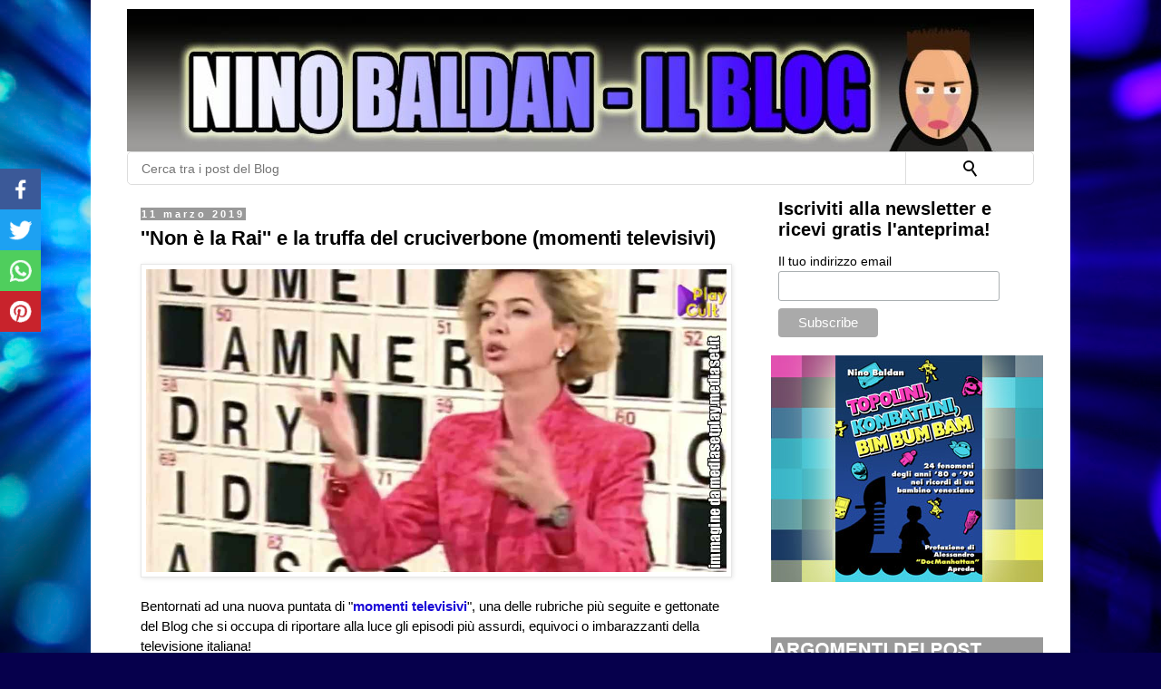

--- FILE ---
content_type: text/html; charset=UTF-8
request_url: https://www.ninobaldan.com/2019/03/non-e-la-rai-cruciverbone.html?showComment=1552399082803
body_size: 32659
content:
<!DOCTYPE html>
<html class='v2' dir='ltr' lang='it' xmlns='http://www.w3.org/1999/xhtml' xmlns:b='http://www.google.com/2005/gml/b' xmlns:data='http://www.google.com/2005/gml/data' xmlns:expr='http://www.google.com/2005/gml/expr' xmlns:og='https://ogp.me/ns#'>
<head>
<include expiration='30d' path='*.css'></include>
<include expiration='30d' path='*.js'></include>
<include expiration='30d' path='*.gif'></include>
<include expiration='30d' path='*.jpeg'></include>
<include expiration='30d' path='*.jpg'></include>
<include expiration='30d' path='*.png'></include>
<meta content='width=1100' name='viewport'/>
<meta content='text/html; charset=UTF-8' http-equiv='Content-Type'/>
<meta content='blogger' name='generator'/>
<link href='https://www.ninobaldan.com/favicon.ico' rel='icon' type='image/x-icon'/>
<link href='https://www.ninobaldan.com/2019/03/non-e-la-rai-cruciverbone.html' rel='canonical'/>
<link rel="alternate" type="application/atom+xml" title="Nino Baldan - Il Blog - Atom" href="https://www.ninobaldan.com/feeds/posts/default" />
<link rel="alternate" type="application/rss+xml" title="Nino Baldan - Il Blog - RSS" href="https://www.ninobaldan.com/feeds/posts/default?alt=rss" />
<link rel="service.post" type="application/atom+xml" title="Nino Baldan - Il Blog - Atom" href="https://www.blogger.com/feeds/381718938759280276/posts/default" />

<link rel="alternate" type="application/atom+xml" title="Nino Baldan - Il Blog - Atom" href="https://www.ninobaldan.com/feeds/4817820049647353219/comments/default" />
<!--Can't find substitution for tag [blog.ieCssRetrofitLinks]-->
<link href='https://blogger.googleusercontent.com/img/b/R29vZ2xl/AVvXsEhdCCXjKMuhqyvc0zfEk2xkN-FtWdmqCURPr5sODyXmNZ-SUfe3eh3VmIFDZTVqOcV7lkD8-lZijxXYgyZcAZWYZaTDJ6uleIRTnV_lbgPl_AvQ5Q7UZokjL1kv6Giv3fL16tk3ss16KNg/s1600/non-e-la-rai-truffa-cruciverbone.jpg' rel='image_src'/>
<meta content='&#39;&#39;Non è la Rai&#39;&#39;, tra lolite e il cruciverbone truccato: video, storia e tutti i retroscena.' name='description'/>
<meta content='https://www.ninobaldan.com/2019/03/non-e-la-rai-cruciverbone.html' property='og:url'/>
<meta content='&#39;&#39;Non è la Rai&#39;&#39; e la truffa del cruciverbone (momenti televisivi)' property='og:title'/>
<meta content='&#39;&#39;Non è la Rai&#39;&#39;, tra lolite e il cruciverbone truccato: video, storia e tutti i retroscena.' property='og:description'/>
<meta content='https://blogger.googleusercontent.com/img/b/R29vZ2xl/AVvXsEhdCCXjKMuhqyvc0zfEk2xkN-FtWdmqCURPr5sODyXmNZ-SUfe3eh3VmIFDZTVqOcV7lkD8-lZijxXYgyZcAZWYZaTDJ6uleIRTnV_lbgPl_AvQ5Q7UZokjL1kv6Giv3fL16tk3ss16KNg/w1200-h630-p-k-no-nu/non-e-la-rai-truffa-cruciverbone.jpg' property='og:image'/>
<title>''Non è la Rai'' e la truffa del cruciverbone (momenti televisivi) | Nino Baldan - Il Blog</title>
<style id='page-skin-1' type='text/css'><!--
/*
-----------------------------------------------
Blogger Template Style
Name:     Simple
Designer: Blogger
URL:      www.blogger.com
----------------------------------------------- */
/* Variable definitions
====================
<Variable name="keycolor" description="Main Color" type="color" default="#66bbdd"/>
<Group description="Page Text" selector="body">
<Variable name="body.font" description="Font" type="font"
default="normal normal 12px Arial, Tahoma, Helvetica, FreeSans, sans-serif"/>
<Variable name="body.text.color" description="Text Color" type="color" default="#222222"/>
</Group>
<Group description="Backgrounds" selector=".body-fauxcolumns-outer">
<Variable name="body.background.color" description="Outer Background" type="color" default="#66bbdd"/>
<Variable name="content.background.color" description="Main Background" type="color" default="#ffffff"/>
<Variable name="header.background.color" description="Header Background" type="color" default="transparent"/>
</Group>
<Group description="Links" selector=".main-outer">
<Variable name="link.color" description="Link Color" type="color" default="#2288bb"/>
<Variable name="link.visited.color" description="Visited Color" type="color" default="#888888"/>
<Variable name="link.hover.color" description="Hover Color" type="color" default="#33aaff"/>
</Group>
<Group description="Blog Title" selector=".header h1">
<Variable name="header.font" description="Font" type="font"
default="normal normal 60px Arial, Tahoma, Helvetica, FreeSans, sans-serif"/>
<Variable name="header.text.color" description="Title Color" type="color" default="#3399bb" />
</Group>
<Group description="Blog Description" selector=".header .description">
<Variable name="description.text.color" description="Description Color" type="color"
default="#777777" />
</Group>
<Group description="Tabs Text" selector=".tabs-inner .widget li a">
<Variable name="tabs.font" description="Font" type="font"
default="normal normal 14px Arial, Tahoma, Helvetica, FreeSans, sans-serif"/>
<Variable name="tabs.text.color" description="Text Color" type="color" default="#999999"/>
<Variable name="tabs.selected.text.color" description="Selected Color" type="color" default="#000000"/>
</Group>
<Group description="Tabs Background" selector=".tabs-outer .PageList">
<Variable name="tabs.background.color" description="Background Color" type="color" default="#f5f5f5"/>
<Variable name="tabs.selected.background.color" description="Selected Color" type="color" default="#eeeeee"/>
</Group>
<Group description="Post Title" selector="h1.post-title, .comments h4">
<Variable name="post.title.font" description="Font" type="font"
default="normal normal 22px Arial, Tahoma, Helvetica, FreeSans, sans-serif"/>
</Group>
<Group description="Date Header" selector=".date-header">
<Variable name="date.header.color" description="Text Color" type="color"
default="#000000"/>
<Variable name="date.header.background.color" description="Background Color" type="color"
default="transparent"/>
<Variable name="date.header.font" description="Text Font" type="font"
default="normal bold 11px Arial, Tahoma, Helvetica, FreeSans, sans-serif"/>
<Variable name="date.header.padding" description="Date Header Padding" type="string" default="inherit"/>
<Variable name="date.header.letterspacing" description="Date Header Letter Spacing" type="string" default="inherit"/>
<Variable name="date.header.margin" description="Date Header Margin" type="string" default="inherit"/>
</Group>
<Group description="Post Footer" selector=".post-footer">
<Variable name="post.footer.text.color" description="Text Color" type="color" default="#666666"/>
<Variable name="post.footer.background.color" description="Background Color" type="color"
default="#f9f9f9"/>
<Variable name="post.footer.border.color" description="Shadow Color" type="color" default="#eeeeee"/>
</Group>
<Group description="Gadgets" selector="h2">
<Variable name="widget.title.font" description="Title Font" type="font"
default="normal bold 11px Arial, Tahoma, Helvetica, FreeSans, sans-serif"/>
<Variable name="widget.title.text.color" description="Title Color" type="color" default="#000000"/>
<Variable name="widget.alternate.text.color" description="Alternate Color" type="color" default="#999999"/>
</Group>
<Group description="Images" selector=".main-inner">
<Variable name="image.background.color" description="Background Color" type="color" default="#ffffff"/>
<Variable name="image.border.color" description="Border Color" type="color" default="#eeeeee"/>
<Variable name="image.text.color" description="Caption Text Color" type="color" default="#000000"/>
</Group>
<Group description="Accents" selector=".content-inner">
<Variable name="body.rule.color" description="Separator Line Color" type="color" default="#eeeeee"/>
<Variable name="tabs.border.color" description="Tabs Border Color" type="color" default="#e7e7e7"/>
</Group>
<Variable name="body.background" description="Body Background" type="background"
color="#594ed7" default="$(color) none repeat scroll top left"/>
<Variable name="body.background.override" description="Body Background Override" type="string" default=""/>
<Variable name="body.background.gradient.cap" description="Body Gradient Cap" type="url"
default="url(https://resources.blogblog.com/blogblog/data/1kt/simple/gradients_light.png)"/>
<Variable name="body.background.gradient.tile" description="Body Gradient Tile" type="url"
default="url(https://resources.blogblog.com/blogblog/data/1kt/simple/body_gradient_tile_light.png)"/>
<Variable name="content.background.color.selector" description="Content Background Color Selector" type="string" default=".content-inner"/>
<Variable name="content.padding" description="Content Padding" type="length" default="10px" min="0" max="100px"/>
<Variable name="content.padding.horizontal" description="Content Horizontal Padding" type="length" default="10px" min="0" max="100px"/>
<Variable name="content.shadow.spread" description="Content Shadow Spread" type="length" default="40px" min="0" max="100px"/>
<Variable name="content.shadow.spread.webkit" description="Content Shadow Spread (WebKit)" type="length" default="5px" min="0" max="100px"/>
<Variable name="content.shadow.spread.ie" description="Content Shadow Spread (IE)" type="length" default="10px" min="0" max="100px"/>
<Variable name="main.border.width" description="Main Border Width" type="length" default="0" min="0" max="10px"/>
<Variable name="header.background.gradient" description="Header Gradient" type="url" default="none"/>
<Variable name="header.shadow.offset.left" description="Header Shadow Offset Left" type="length" default="-1px" min="-50px" max="50px"/>
<Variable name="header.shadow.offset.top" description="Header Shadow Offset Top" type="length" default="-1px" min="-50px" max="50px"/>
<Variable name="header.shadow.spread" description="Header Shadow Spread" type="length" default="1px" min="0" max="100px"/>
<Variable name="header.padding" description="Header Padding" type="length" default="30px" min="0" max="100px"/>
<Variable name="header.border.size" description="Header Border Size" type="length" default="1px" min="0" max="10px"/>
<Variable name="header.bottom.border.size" description="Header Bottom Border Size" type="length" default="1px" min="0" max="10px"/>
<Variable name="header.border.horizontalsize" description="Header Horizontal Border Size" type="length" default="0" min="0" max="10px"/>
<Variable name="description.text.size" description="Description Text Size" type="string" default="140%"/>
<Variable name="tabs.margin.top" description="Tabs Margin Top" type="length" default="0" min="0" max="100px"/>
<Variable name="tabs.margin.side" description="Tabs Side Margin" type="length" default="30px" min="0" max="100px"/>
<Variable name="tabs.background.gradient" description="Tabs Background Gradient" type="url"
default="url(https://resources.blogblog.com/blogblog/data/1kt/simple/gradients_light.png)"/>
<Variable name="tabs.border.width" description="Tabs Border Width" type="length" default="1px" min="0" max="10px"/>
<Variable name="tabs.bevel.border.width" description="Tabs Bevel Border Width" type="length" default="1px" min="0" max="10px"/>
<Variable name="post.margin.bottom" description="Post Bottom Margin" type="length" default="25px" min="0" max="100px"/>
<Variable name="image.border.small.size" description="Image Border Small Size" type="length" default="2px" min="0" max="10px"/>
<Variable name="image.border.large.size" description="Image Border Large Size" type="length" default="5px" min="0" max="10px"/>
<Variable name="page.width.selector" description="Page Width Selector" type="string" default=".region-inner"/>
<Variable name="page.width" description="Page Width" type="string" default="auto"/>
<Variable name="main.section.margin" description="Main Section Margin" type="length" default="15px" min="0" max="100px"/>
<Variable name="main.padding" description="Main Padding" type="length" default="15px" min="0" max="100px"/>
<Variable name="main.padding.top" description="Main Padding Top" type="length" default="30px" min="0" max="100px"/>
<Variable name="main.padding.bottom" description="Main Padding Bottom" type="length" default="30px" min="0" max="100px"/>
<Variable name="paging.background"
color="#ffffff"
description="Background of blog paging area" type="background"
default="transparent none no-repeat scroll top center"/>
<Variable name="footer.bevel" description="Bevel border length of footer" type="length" default="0" min="0" max="10px"/>
<Variable name="mobile.background.overlay" description="
Background Overlay" type="string"
default="transparent none repeat scroll top left"/>
<Variable name="mobile.background.size" description="Mobile Background Size" type="string" default="auto"/>
<Variable name="mobile.button.color" description="Mobile Button Color" type="color" default="#ffffff" />
<Variable name="startSide" description="Side where text starts in blog language" type="automatic" default="left"/>
<Variable name="endSide" description="Side where text ends in blog language" type="automatic" default="right"/>
*/
/* CSS LIGHTBOX
----------------------------------------------- */
.goog-inline-block {
position: relative;
display: -moz-inline-box;
display: inline-block
}
/* CSS BUNDLE
----------------------------------------------- */
.widget .widget-item-control a img {
border: none;
padding: none;
background: none;
-moz-box-shadow: none;
-webkit-box-shadow: none;
-ie-box-shadow: none;
box-shadow: none
}
table.section-columns td.first.columns-cell {
border-left: none
}
.fauxborder-left {
background-position: top left;
background-repeat: repeat-y;
position: relative;
_height: 1%
}
.fauxborder-right {
background-position: top right;
background-repeat: repeat-y;
position: absolute;
right: 0;
height: 100%;
_height: expression(this.parentNode.offsetHeight + 'px')
}
table.section-columns {
border: none;
table-layout: fixed;
width: 100%;
position: relative
}
table.columns-2 td.columns-cell {
width: 50%
}
table.section-columns td.columns-cell {
vertical-align: top
}
.content-fauxcolumns .fauxcolumn-left {
width: 100%
}
section,nav,article,aside,hgroup,header,footer {
display: block
}
div.clear {
clear: both
}
.quickedit {
cursor: pointer
}
.Navbar iframe {
display: block
}
.PopularPosts .item-thumbnail {
float: left;
margin: 0 5px 5px 0
}
.PopularPosts .widget-content ul li {
padding: .7em 0
}
.PopularPosts img {
padding-right: .4em
}
.PopularPosts .item-title {
padding-bottom: .2em
}
body {
overflow-wrap: break-word;
word-break: break-word;
word-wrap: break-word
}
.post-share-buttons {
position: relative
}
.comments .comments-content .owner-actions {
position: absolute;
right: 0;
top: 0
}
.comments .comments-replybox {
border: none;
height: 250px;
width: 100%
}
.comments .comments-content .loadmore a {
display: block;
padding: 10px 16px;
text-align: center
}
.comments .comments-content .loadmore {
cursor: pointer;
margin-top: 3em;
max-height: 3em
}
.comments .thread-collapsed .thread-arrow {
background: url("[data-uri]") no-repeat scroll 0 0 transparent
}
.icon-action {
border-style: none !important;
margin: 0 0 0 .5em !important;
vertical-align: middle
}
.post-share-buttons {
display: inline-block;
margin-top: .5em;
vertical-align: middle
}
.goog-inline-block {
position: relative;
display: -moz-inline-box;
display: inline-block
}
/* CSS BUNDLE COMMON
----------------------------------------------- */
.comment-link {
white-space: nowrap
}
html .Attribution {
clear: both
}
html {
height: 100%
}
body {
min-height: 100%;
_height: 100%;
position: relative
}
.content {
position: relative;
word-wrap: break-word
}
.content-outer,.region-inner {
min-height: 0;
margin: 0 auto
}
.columns {
zoom:1}
.loading .columns {
overflow: hidden
}
.columns-inner {
_height: 1%;
min-height: 0
}
.column-center-outer,.column-left-outer,.column-right-outer {
position: relative;
float: left;
_display: inline;
_overflow: hidden
}
.column-center-outer {
width: 100%
}
.column-left-outer {
margin-left: -100%
}
.fauxcolumns {
position: relative;
_height: 1%
}
.fauxcolumn-outer {
position: absolute;
top: 0;
bottom: 0;
height: expression(this.parentNode.offsetHeight + 'px');
overflow: hidden
}
.fauxcolumn-outer .fauxborder-left,.fauxcolumn-outer .fauxborder-right,.fauxcolumn-inner {
height: 100%
}
.fauxcolumn-left-outer {
left: 0
}
.fauxcolumn-right-outer {
right: 0
}
.cap-top,.cap-bottom {
position: relative;
height: 0;
background-repeat: repeat-x
}
.cap-top .cap-left,.cap-top .cap-right,.cap-bottom .cap-left,.cap-bottom .cap-right {
height: 100%;
background-repeat: no-repeat
}
.cap-top,.cap-top .cap-left {
background-position: top left
}
.cap-bottom,.cap-bottom .cap-left {
background-position: bottom left
}
.cap-top .cap-left,.cap-bottom .cap-left {
float: left
}
.cap-top .cap-right {
background-position: top right;
float: right
}
.cap-bottom .cap-right {
background-position: bottom right;
float: right
}
.fauxborder-left {
background-position: top left;
background-repeat: repeat-y;
position: relative;
_height: 1%
}
.fauxborder-right {
background-position: top right;
background-repeat: repeat-y;
position: absolute;
right: 0;
height: 100%;
_height: expression(this.parentNode.offsetHeight + 'px')
}
.body-fauxcolumns,.content-fauxcolumns {
position: absolute;
top: 0;
left: 0;
z-index: -1;
height: 100%;
_height: expression(this.parentNode.offsetHeight + 'px');
width: 100%;
overflow: hidden
}
.content-fauxcolumns .fauxcolumn-outer {
position: relative;
overflow: visible;
height: 100%;
margin: 0 auto
}
body {
margin: 0;
padding: 0 0 1px
}
.content-outer,.header-outer,.tabs-outer,.main-outer,.main-inner,.footer-outer,.post,.comments,.widget,.date-header,.inline-ad {
position: relative;
min-height: 0;
_position: static;
_height: 1%
}
.footer-outer {
margin-bottom: -1px
}
.content-inner {
padding: 10px
}
.tabs-inner {
padding: 0 15px
}
.main-inner {
padding: 30px 0
}
.main-inner .column-center-inner,.main-inner .column-left-inner,.main-inner .column-right-inner {
padding: 0 15px
}
.footer-inner {
padding: 30px 15px
}
.section {
margin: 0 15px
}
.widget {
margin: 30px 0;
_margin: 0 0 10px
}
.section:first-child .widget:first-child {
margin-top: 0
}
.section:last-child .widget:last-child {
margin-bottom: 0
}
a img {
border: none;
position: relative
}
h1,h2,h3,h4 {
margin: 0;
position: relative
}
.tabs .widget h2 {
display: none
}
.tabs .widget ul,.tabs .widget ul {
margin: 0;
padding: 0;
overflow: hidden;
list-style: none
}
.tabs .widget li,.tabs .widget li {
margin: 0;
padding: 0;
float: left
}
.widget {
line-height: 1.4
}
.widget ul {
padding: 0 0 0 1.25em;
margin: 0;
line-height: 1.2
}
.widget li,.BlogArchive #ArchiveList ul.flat li {
padding: .25em 0;
margin: 0;
text-indent: 0
}
.item-control {
display: none
}
.item-control a,.item-action a {
text-decoration: none !important
}
.widget-item-control {
float: right;
height: 20px;
margin-top: -20px;
position: relative;
z-index: 10
}
.widget-item-control a {
opacity: .5
}
.widget .widget-item-control a img {
border: none;
padding: none;
background: none;
-moz-box-shadow: none;
-webkit-box-shadow: none;
-ie-box-shadow: none;
box-shadow: none
}
.post-body {
width: 100%;
_overflow: hidden
}
.post-header,.post-footer {
line-height: 1.6
}
.post-footer-line>* {
margin-right: 1em
}
.post-footer-line>*:last-child {
margin-right: 0
}
.post-timestamp {
margin-left: -1em
}
.post-footer-line>*:first-child {
margin-left: 0
}
.comment-footer {
margin: .5em 25px 1.5em
}
#blog-pager-newer-link {
float: left
}
#blog-pager-older-link {
float: right
}
#blog-pager {
margin: 1em 0;
text-align: center;
overflow: hidden
}
.comment-form {
clear: both;
_width: 410px
}
.comments {
clear: both;
margin-top: 10px;
margin-bottom: 0
}
.comments .comments-content {
margin-bottom: 16px
}
.comments .comment .comment-actions a {
padding-right: 5px;
padding-top: 5px
}
.comments .comments-content .comment-thread ol {
list-style-type: none;
padding: 0;
text-align: left
}
.comments .comments-content .inline-thread {
padding: .5em 1em
}
.comments .comments-content .comment-thread {
margin: 8px 0
}
.comments .comments-content .comment-replies {
margin-left: 36px;
margin-top: 1em
}
.comments .comments-content .comment {
margin-bottom: 16px;
padding-bottom: 8px
}
.comments .comments-content .comment:first-child {
padding-top: 16px
}
.comments .comments-content .comment:last-child {
border-bottom: 0;
padding-bottom: 0
}
.comments .comments-content .user {
font-style: normal;
font-weight: bold
}
.comments .comments-content .icon.blog-author {
display: inline-block;
height: 18px;
margin: 0 0 -4px 6px;
width: 18px
}
.comments .comments-content .datetime {
margin-left: 6px
}
.comments .comments-content .comment-header,.comments .comments-content .comment-content {
margin: 0 0 8px
}
.comments .comments-content .comment-content {
text-align: justify
}
.comments .comment-replybox-single {
margin-left: 48px;
margin-top: 5px
}
.comments .comment-replybox-thread {
margin-top: 5px
}
.comments .thread-toggle {
cursor: pointer;
display: inline-block
}
.comments .continue {
cursor: pointer
}
.comments .continue a {
display: block;
font-weight: bold;
padding: .5em
}
.comments .thread-chrome.thread-collapsed {
display: none
}
.comments .thread-toggle {
display: inline-block
}
.comments .thread-toggle .thread-arrow {
display: inline-block;
height: 6px;
margin: .3em;
overflow: visible;
padding-right: 4px;
width: 7px
}
.comments .thread-expanded .thread-arrow {
background: url("[data-uri]") no-repeat scroll 0 0 transparent
}
.comments .avatar-image-container {
float: left;
max-height: 36px;
overflow: hidden;
width: 36px
}
.comments .avatar-image-container img {
max-width: 36px
}
.comments .comment-block {
margin-left: 48px;
position: relative
}
.comments .hidden {
display: none
}
@media screen and (max-device-width: 480px) {
.comments .comments-content .comment-replies {
margin-left:0
}
}
/* Mailchimp
----------------------------------------------- */
#mc_embed_signup
{background:#fff; clear:left; font:14px Helvetica,Arial,sans-serif; }
#mc_embed_signup form {
display: block;
position: relative;
text-align: left;
padding: 10px 0 10px 3%
}
#mc_embed_signup h2 {
font-weight: bold;
padding: 0;
margin: 15px 0;
font-size: 1.4em;
}
#mc_embed_signup input {
border: 1px solid #ABB0B2;
-webkit-border-radius: 3px;
-moz-border-radius: 3px;
border-radius: 3px;
}
#mc_embed_signup .button {
clear: both;
background-color: #aaa;
border: 0 none;
border-radius: 4px;
transition: all 0.23s ease-in-out 0s;
color: #FFFFFF;
cursor: pointer;
display: inline-block;
font-size: 15px;
font-weight: normal;
height: 32px;
line-height: 32px;
margin: 0 5px 10px 0;
padding: 0 22px;
text-align: center;
text-decoration: none;
vertical-align: top;
white-space: nowrap;
width: auto;
}
#mc_embed_signup .button:hover {
background-color: #777;
}
#mc_embed_signup .small-meta {
font-size: 11px;
}
#mc_embed_signup .nowrap {
white-space: nowrap;
}
#mc_embed_signup .mc-field-group {
clear: left;
position: relative;
width: 96%;
padding-bottom: 3%;
min-height: 50px;
}
#mc_embed_signup .mc-field-group label {
display: block;
margin-bottom: 3px;
}
#mc_embed_signup .mc-field-group input {
display: block;
width: 100%;
padding: 8px 0;
text-indent: 2%;
}
#mc_embed_signup .clear {
clear: both;
}
#mc_embed_signup div#mce-responses {
float: left;
top: -1.4em;
padding: 0em .5em 0em .5em;
overflow: hidden;
width: 90%;
margin: 0 5%;
clear: both;
}
#mc_embed_signup div.response {
margin: 1em 0;
padding: 1em .5em .5em 0;
font-weight: bold;
float: left;
top: -1.5em;
z-index: 1;
width: 80%;
}
#mc_embed_signup #mce-error-response {
display: none;
}
#mc_embed_signup #mce-success-response {
color: #529214;
display: none;
}
#mc-embedded-subscribe {
clear: both;
width: auto;
display: block;
margin: 1em 0 1em 5%;
}
/* Content
----------------------------------------------- */
body {
font: normal normal 15px 'Trebuchet MS', Trebuchet, Verdana, sans-serif;
color: #000000;
background: #06004c url(//themes.googleusercontent.com/image?id=1RUMOzjWeRA832TdLQnkO89yQ4381KWiRGRGdfqXIo-81BN4kWkPZpymfS4uw8h5g03IE) no-repeat fixed top center /* Credit: merrymoonmary (https://www.istockphoto.com/file_closeup.php?id=5721536&platform=blogger) */;
padding: 0 0 0 0;
}
html body .region-inner {
min-width: 0;
max-width: 100%;
width: auto;
}
h2 {
font-size: 22px;
}
a:link {
text-decoration:none;
color: #1a09d7;
}
a:visited {
text-decoration:none;
color: #351c75;
}
a:hover {
color: #4412ff;
}
.body-fauxcolumn-outer .fauxcolumn-inner {
background: transparent none repeat scroll top left;
_background-image: none;
}
.body-fauxcolumn-outer .cap-top {
position: absolute;
z-index: 1;
height: 400px;
width: 100%;
}
.body-fauxcolumn-outer .cap-top .cap-left {
width: 100%;
background: transparent none repeat-x scroll top left;
_background-image: none;
}
.content-outer {
-moz-box-shadow: 0 0 0 rgba(0, 0, 0, .15);
-webkit-box-shadow: 0 0 0 rgba(0, 0, 0, .15);
-goog-ms-box-shadow: 0 0 0 #333333;
box-shadow: 0 0 0 rgba(0, 0, 0, .15);
margin-bottom: 1px;
}
.content-inner {
padding: 10px 40px;
}
.content-inner {
background-color: #ffffff;
}
/* Tabs
----------------------------------------------- */
.tabs-inner .section:first-child {
border-top: 0 solid #d0d0d0;
}
.tabs-inner .section:first-child ul {
margin-top: -1px;
border-top: 1px solid #d0d0d0;
border-left: 1px solid #d0d0d0;
border-right: 1px solid #d0d0d0;
}
.tabs-inner .widget ul {
background: #efefef none repeat-x scroll 0 -800px;
_background-image: none;
border-bottom: 1px solid #d0d0d0;
margin-top: 0;
margin-left: -30px;
margin-right: -30px;
}
.tabs-inner .widget li a {
display: inline-block;
padding: .6em 1em;
font: normal normal 12px 'Trebuchet MS', Trebuchet, Verdana, sans-serif;
color: #888888;
border-left: 1px solid #ffffff;
border-right: 1px solid #d0d0d0;
}
.tabs-inner .widget li:first-child a {
border-left: none;
}
.tabs-inner .widget li.selected a, .tabs-inner .widget li a:hover {
color: #000000;
background-color: #e7e7e7;
text-decoration: none;
}
/* Columns
----------------------------------------------- */
.main-outer {
border-top: 0 solid #e7e7e7;
}
.fauxcolumn-left-outer .fauxcolumn-inner {
border-right: 1px solid #e7e7e7;
}
.fauxcolumn-right-outer .fauxcolumn-inner {
border-left: 1px solid #e7e7e7;
}
/* Headings
----------------------------------------------- */
div.widget > h2,
div.widget h2.title {
margin: 0 0 1em 0;
font: normal bold 11px 'Trebuchet MS',Trebuchet,Verdana,sans-serif;
color: #000000;
}
/* Hamburger menu
----------------------------------------------- */
.hamburger-menu__wrapper {
min-height: 600px;
position: absolute;
text-align: center;
}
.hamburger-menu {
height: 100%;
width: 300px;
position: absolute;
top: 0;
left: 0;
}
.hamburger-menu__button {
width: 40px;
height: 40px;
border: 1px solid #777;
border-radius: 5px;
display: flex;
flex-direction: column;
justify-content: center;
position: relative;
z-index: 6;
margin-left: 25%;
}
.hamburger-menu__button span {
line-height: 8px;
text-align: center;
font-size: 1.6rem;
font-weight: 400;
}
.hamburger-menu__button span:last-child {
padding-bottom: 5px;
}
.hamburger-menu__wrapper {
position: absolute;
height: 100%;
overflow: visible;
}
.hamburger-menu__wrapper input[type='checkbox'] {
width: 40px;
height: 40px;
outline: 3px solid red;
opacity: 0;
position: absolute;
top: 6px;
left: 6px;
z-index: 8;
cursor: pointer;
}
.hamburger-menu__wrapper input:checked ~ .hamburger-menu__button {
background: white;
}
.hamburger-menu__wrapper input:checked ~ .hamburger-menu__button span {
text-align: center;
font-size: 1.6rem;
font-weight: 400;
}
.hamburger-menu__wrapper input:checked ~ .hamburger-menu__slider {
transform: none;
}
.hamburger-menu__slider {
position: absolute;
top: -7.35%;
left: 0;
width: 250px;
height: 100%;
background-color: white;
z-index: 5;
transform: translateX(-310px);
transition: transform 0.3s;
text-align: center;
overflow: scroll;
}
.hamburger-menu__item {
padding: 10px 0 10px 10px;
}
.hamburger-menu__item:hover {
background-color: #d2f2fc;
}
.hamburger-menu__item:first-of-type {
margin-top: 60px;
}
/* MENU
----------------------------------------------- */
.social-icons img { width: 35px; } .social-icons { position: relative; height: 40px; width: 250px; } #menu-height { position: relative; height: 23px; }.side-nav{position:relative;display:block;top:0px;}.side-nav ul{width: 250px;list-style:none;padding:0;margin:0;position: absolute;}.side-nav ul li { position: relative; border-bottom: 1px solid #333; margin: 0; padding-top: 8px; padding-right: 8px; padding-bottom: 8px; padding-left: 5px; }.logo { float: left; top: 5px; width: 200px; left: 15px; } .nav_menu_control { height: 50px; }.nav_menu_control img { width: 30px; top: 15px; left: 5px; }.side-nav ul li:hover{background-color:#3892e1;}.quickedit { top: 100px; position: relative; }#nav-list li { width: 240px; padding: 8px; font-size: 17px; } #nav-list li { width: 240px; padding: 8px; font-size: 14px; } #nav-list li a:hover { background: none; }#nav-list li a { color: #eee; margin: 0; padding: 0; border: 0; font-family: trebuchet ms; }.abt{ float:right; padding: 5px; } .abt img { width: 15px; border: 0; box-shadow: none; position: relative; top: 2px; margin-right: 5px; }
/* SOCIAL BAR
----------------------------------------------- */
.topnav {
position: fixed;
width: 45px;
left: 0;
bottom: 70%;
height:30px;
}
.mobile .topnav {
position: fixed;
width: 100%;
left: 0;
bottom: 0;
height:30px;
}
.topnav a {
position: relative;
float: left;
text-align: center;
text-decoration: none;
font-size: 17px;
word-spacing: 0px;
width: 100%;
height: 45px;
}
.mobile .topnav a {
float: left;
text-align: center;
text-decoration: none;
font-size: 17px;
word-spacing: 0px;
width: 25%;
height: 30px;
}
.topnav img {
overflow: auto;
padding-top: 10px;
max-width: 25px;
position: relative;
}
.mobile .topnav img {
overflow: auto;
padding-top: 5px;
max-width: 20px;
position: relative;
}
.topnav a.facebookshare {
background-color: #3b5998;
color: white;
z-index: 25
}
.topnav a.twittershare {
background-color: #1DA1F2;
color: white;
}
.topnav a.whatsappshare {
background-color: #4FCE5D;
color: white;
}
.topnav a.pinterestshare {
background-color: #c8232c;
color: white;
}
/* Widgets
----------------------------------------------- */
.widget .zippy {
color: #888888;
text-shadow: 2px 2px 1px rgba(0, 0, 0, .1);
}
.widget .popular-posts ul {
list-style: none;
}
/* Posts
----------------------------------------------- */
h2.date-header {
font: normal bold 11px Arial, Tahoma, Helvetica, FreeSans, sans-serif;
}
.date-header span {
background-color: #999999;
color: #ffffff;
padding: 0.1em;
letter-spacing: 3px;
margin: inherit;
}
.main-inner {
padding-top: 35px;
padding-bottom: 65px;
}
.main-inner .column-center-inner {
padding: 0 0;
}
.main-inner .column-center-inner .section {
margin: 0 1em;
}
.post {
margin: 0 0 45px 0;
}
.post-title {
margin-bottom: -8px;
}
h1.post-title, .comments h4 {
font: normal bold 22px Arial, Tahoma, Helvetica, FreeSans, sans-serif;
margin-bottom: -5px;
}
.post {
font-size: 15px;
}
.post-body {U r ce
font-size: 110%;
line-height: 1.5;
position: relative;
}
.post-body img, .post-body .tr-caption-container, .Profile img, .Image img,
.BlogList .item-thumbnail img {
padding: 2px;
background: #ffffff;
border: 1px solid #e7e7e7;
-moz-box-shadow: 1px 1px 5px rgba(0, 0, 0, .1);
-webkit-box-shadow: 1px 1px 5px rgba(0, 0, 0, .1);
box-shadow: 1px 1px 5px rgba(0, 0, 0, .1);
}
.post-body img, .post-body .tr-caption-container {
padding: 5px;
}
.post-body .tr-caption-container {
color: #000000;
}
.post-body .tr-caption-container img {
padding: 0;
background: transparent;
border: none;
-moz-box-shadow: 0 0 0 rgba(0, 0, 0, .1);
-webkit-box-shadow: 0 0 0 rgba(0, 0, 0, .1);
box-shadow: 0 0 0 rgba(0, 0, 0, .1);
}
.post-header {
margin: 0 0 1.5em;
line-height: 1.6;
font-size: 90%;
}
.post-footer {
margin: 20px -2px 0;
padding: 5px 10px;
color: #232323;
background-color: #f3f3f3;
border-bottom: 1px solid #e7e7e7;
line-height: 1.6;
font-size: 90%;
}
#comments .comment-author {
padding-top: 1.5em;
border-top: 1px solid #e7e7e7;
background-position: 0 1.5em;
}
#comments .comment-author:first-child {
padding-top: 0;
border-top: none;
}
.avatar-image-container {
margin: .2em 0 0;
}
#comments .avatar-image-container img {
border: 1px solid #e7e7e7;
}
/* Accents
---------------------------------------------- */
.section-columns td.columns-cell {
border-left: 1px solid #e7e7e7;
}
.blog-pager {
background: transparent url(https://resources.blogblog.com/blogblog/data/1kt/simple/paging_dot.png) repeat-x scroll top center;
}
.blog-pager-older-link, .home-link,
.blog-pager-newer-link {
background-color: #ffffff;
padding: 5px;
}
.footer-outer {
border-top: 1px dashed #bbbbbb;
}
/* Mobile
----------------------------------------------- */
body.mobile  {
background: auto;
background: #06004c;
background-image: none !important;
}
.mobile .body-fauxcolumn-outer {
background: transparent none repeat scroll top left;
}
.mobile .body-fauxcolumn-outer .cap-top {
background-size: 100% auto;
}
.mobile .content-outer {
-webkit-box-shadow: 0 0 3px rgba(0, 0, 0, .15);
box-shadow: 0 0 3px rgba(0, 0, 0, .15);
}
.mobile .tabs-inner .widget ul {
margin-left: 0;
margin-right: 0;
}
.mobile .post {
font-size: 16px;
}
.mobile .post-body {
line-height: 1.4;
}
.mobile-index-title {
margin-top: .5em;
margin-bottom: .5em;
width: 95% !important;
}
.mobile .main-inner .column-center-inner .section {
margin: 0;
}
.mobile .date-header span {
padding: 0.1em 10px;
margin: 0 0.10px;
}
.mobile #Blog1 {
margin-top: -22px !important;
}
.mobile .post-title {
margin-top: -10px;
margin-bottom: -10px;
}
.mobile .blog-pager {
background: transparent none no-repeat scroll top center;
}
.mobile .footer-outer {
border-top: none;
}
.mobile .main-inner, .mobile .footer-inner {
background-color: #ffffff;
}
.mobile-index-contents {
color: #000000;
}
.mobile-link-button {
background-color: #1a09d7;
}
.mobile-link-button a:link, .mobile-link-button a:visited {
color: #ffffff;
}
.mobile .tabs-inner .section:first-child {
border-top: none;
}
.main-inner
{
margin-top: 0px !important;
margin-left: 0px !important;
}
#Header1
{
margin-left: -15px !important;
}
#Blog1 {
margin-top: -32px !important;
}
#HTML3 {
margin-top: -10px !important;
z-index: 7;
}
#HTML4 {
margin-top: 39px !important;
margin-bottom: 40px !important;
z-index: 3;
}
#HTML5 {
margin-top: -28px !important;
margin-bottom: 10px  !important;
}
#HTML7 {
margin-bottom: 10px !important;
magin-left: -10px !important;
}
#HTML8 {
margin-top: 0px
}
#HTML2 {
margin-top: 20px
}
#HTML10 {
margin-top: 0px !important;
padding-bottom: 20px !important;
z-index: 6;
}
#HTML12 {
margin-top: 10px  !important;
}
#HTML13 {
margin-top: 56px  !important;
margin-bottom: -30px  !important;
}
#HTML15 {
margin-top: 5px !important;
margin-left: auto  !important;
margin-right: auto  !important;
margin-bottom: 15px !important;
width: 98%;
height: 20 px;
overflow: hidden;
}
#HTML16 {
margin-top: 15px !important;
margin-left: auto  !important;
margin-right: auto  !important;
width: 98%;
height: 20 px;
margin-bottom: 20px !important;
}
#HTML20 {
margin-top: 20px !important;
margin-left: -10px !important;
}
#HTML37 {
padding-top: 20px;
z-index: 200;
}
#HTML38 {
margin-top: 40px;
margin-left: -14px;
}
.mobile #HTML20 {
margin-top: 0px !important;
margin-left: 0px !important;
}
. mobile .body.background    {
value="#06004c url(https://blogger.googleusercontent.com/img/b/R29vZ2xl/AVvXsEgiR0HgD_H6CVa3Q9e7uqc1F_ZgA8VQ_5YGpWAfOo2rGiwcfkGRRgabT02Bl-gO-rpnSRtCmmRStBGSThlK5APEnk3qSpF_Gqz92Sy246rT3QixT9oXlKfifwAn3zadduEkDju3pS2ey_4/s320/grey10.gif)
}
/* larghezza del div che contiene la tabella (facoltativo): il valore potrebbe essere omesso se vale 100% oppure se viene definito altrove */
.table-responsive {
width: 100%;
}
/* stile del bordo per la tabella (facoltativo) */
.table-responsive table {}
/* istruzioni per le celle (alcune sono obbligatorie) */
.table-responsive table td, .table-responsive table th
{min-width: 50px; width: 24%;
word-break: break-all; text-align: center;
padding-bottom: 23px;
}
/* larghezza delle immagini (facoltativo) */
.table-responsive table td img {
max-width: 95%;
border: #fff solid 3px;
box-shadow: 1px 1px 6px 0px #808080;
}
/* istruzioni per le celle MOBILE (alcune sono obbligatorie) */
.mobile .table-responsive table td, .table-responsive table th
{min-width: 50px; width: 24%;
word-break: break-all; text-align: center;
padding-bottom: 10px;
}
.post-title
{padding-top:20px;
padding-bottom: 0;
}
.mobile h1.post-title {
font-size:20px; /* Dimensione font del titolo post*/
line-height: 1.2;
margin-top: 0px !important;
margin-bottom: 0px !important;
}
h2.date-header {float:left;
margin-top: 0px !important;
padding-right:12px;}
/* Date stamp in mobile view */
.mobile .date-header {
font: normal 11px Arial;
}
.responsive {
width: 85%;
max-width: 500px;
height: auto;
}
body {
width: 100%;
height: 100%;
padding-top: 0px !important;
}

--></style>
<style>

  </style>
<style id='template-skin-1' type='text/css'><!--
body {
min-width: 1080px;
}
.content-outer, .content-fauxcolumn-outer, .region-inner {
min-width: 1080px;
max-width: 1080px;
_width: 1080px;
}
.main-inner .columns {
padding-left: 0;
padding-right: 320px;
}
.main-inner .fauxcolumn-center-outer {
left: 0;
right: 320px;
/* IE6 does not respect left and right together */
_width: expression(this.parentNode.offsetWidth -
parseInt("0") -
parseInt("320px") + 'px');
}
.main-inner .fauxcolumn-left-outer {
width: 0;
}
.main-inner .fauxcolumn-right-outer {
width: 320px;
}
.main-inner .column-left-outer {
width: 0;
right: 100%;
margin-left: -0;
}
.main-inner .column-right-outer {
width: 320px;
margin-right: -320px;
}
--></style>
<style>
    body {background-image:url(\/\/themes.googleusercontent.com\/image?id=1RUMOzjWeRA832TdLQnkO89yQ4381KWiRGRGdfqXIo-81BN4kWkPZpymfS4uw8h5g03IE);}
    
@media (max-width: 200px) { body {background-image:url(\/\/themes.googleusercontent.com\/image?id=1RUMOzjWeRA832TdLQnkO89yQ4381KWiRGRGdfqXIo-81BN4kWkPZpymfS4uw8h5g03IE&options=w200);}}
@media (max-width: 400px) and (min-width: 201px) { body {background-image:url(\/\/themes.googleusercontent.com\/image?id=1RUMOzjWeRA832TdLQnkO89yQ4381KWiRGRGdfqXIo-81BN4kWkPZpymfS4uw8h5g03IE&options=w400);}}
@media (max-width: 800px) and (min-width: 401px) { body {background-image:url(\/\/themes.googleusercontent.com\/image?id=1RUMOzjWeRA832TdLQnkO89yQ4381KWiRGRGdfqXIo-81BN4kWkPZpymfS4uw8h5g03IE&options=w800);}}
@media (max-width: 1200px) and (min-width: 801px) { body {background-image:url(\/\/themes.googleusercontent.com\/image?id=1RUMOzjWeRA832TdLQnkO89yQ4381KWiRGRGdfqXIo-81BN4kWkPZpymfS4uw8h5g03IE&options=w1200);}}
/* Last tag covers anything over one higher than the previous max-size cap. */
@media (min-width: 1201px) { body {background-image:url(\/\/themes.googleusercontent.com\/image?id=1RUMOzjWeRA832TdLQnkO89yQ4381KWiRGRGdfqXIo-81BN4kWkPZpymfS4uw8h5g03IE&options=w1600);}}
  </style>
<!-- Open Graph Meta Tags BEGIN -->
<meta content='Nino Baldan - Il Blog' property='og:site_name'/>
<meta content='it_IT' property='og:locale'/>
<meta content='https://www.ninobaldan.com/2019/03/non-e-la-rai-cruciverbone.html' property='og:url'/>
<meta content='Nino Baldan - Il Blog' property='og:title'/>
<meta content='website' property='og:type'/>
<meta content='article' property='og:type'/>
<meta content='&#39;&#39;Non è la Rai&#39;&#39; e la truffa del cruciverbone (momenti televisivi)' property='og:title'/>
<meta content='&#39;&#39;Non è la Rai&#39;&#39;, tra lolite e il cruciverbone truccato: video, storia e tutti i retroscena.' property='og:description'/>
<meta content='https://blogger.googleusercontent.com/img/b/R29vZ2xl/AVvXsEhdCCXjKMuhqyvc0zfEk2xkN-FtWdmqCURPr5sODyXmNZ-SUfe3eh3VmIFDZTVqOcV7lkD8-lZijxXYgyZcAZWYZaTDJ6uleIRTnV_lbgPl_AvQ5Q7UZokjL1kv6Giv3fL16tk3ss16KNg/s1600/non-e-la-rai-truffa-cruciverbone.jpg' property='og:image'/>
<meta content='620' property='og:image:width'/>
<meta content='465' property='og:image:height'/>
<!-- Metatag Facebook Fine -->
<!-- Open Graph Meta Tags END -->
<!-- Twitter Card Start -->
<meta content='summary_large_image' name='twitter:card'/>
<meta content='@ninobaldan' name='twitter:site'/>
<meta content='@ninobaldan' name='twitter:creator'/>
<meta content='https://www.ninobaldan.com/' name='twitter:url'/>
<meta content='&#39;&#39;Non è la Rai&#39;&#39; e la truffa del cruciverbone (momenti televisivi)' name='twitter:title'/>
<meta content='&#39;&#39;Non è la Rai&#39;&#39;, tra lolite e il cruciverbone truccato: video, storia e tutti i retroscena.' name='twitter:description'/>
<meta content='https://blogger.googleusercontent.com/img/b/R29vZ2xl/AVvXsEhdCCXjKMuhqyvc0zfEk2xkN-FtWdmqCURPr5sODyXmNZ-SUfe3eh3VmIFDZTVqOcV7lkD8-lZijxXYgyZcAZWYZaTDJ6uleIRTnV_lbgPl_AvQ5Q7UZokjL1kv6Giv3fL16tk3ss16KNg/s1600/non-e-la-rai-truffa-cruciverbone.jpg' name='twitter:image'/>
<meta content='https://www.ninobaldan.com/' name='twitter:domain'/>
<!-- Twitter Card End -->
<script type='text/javascript'>
        (function(i,s,o,g,r,a,m){i['GoogleAnalyticsObject']=r;i[r]=i[r]||function(){
        (i[r].q=i[r].q||[]).push(arguments)},i[r].l=1*new Date();a=s.createElement(o),
        m=s.getElementsByTagName(o)[0];a.async=1;a.src=g;m.parentNode.insertBefore(a,m)
        })(window,document,'script','https://www.google-analytics.com/analytics.js','ga');
        ga('create', 'UA-56680353-1', 'auto', 'blogger');
        ga('blogger.send', 'pageview');
      </script>
<link href='https://www.blogger.com/dyn-css/authorization.css?targetBlogID=381718938759280276&amp;zx=9f9926f6-8ae7-4d94-abae-ba526fda3b16' media='none' onload='if(media!=&#39;all&#39;)media=&#39;all&#39;' rel='stylesheet'/><noscript><link href='https://www.blogger.com/dyn-css/authorization.css?targetBlogID=381718938759280276&amp;zx=9f9926f6-8ae7-4d94-abae-ba526fda3b16' rel='stylesheet'/></noscript>
<meta name='google-adsense-platform-account' content='ca-host-pub-1556223355139109'/>
<meta name='google-adsense-platform-domain' content='blogspot.com'/>

</head>
<body class='loading'>
<script async='async' src='https://ajax.googleapis.com/ajax/libs/jquery/3.5.1/jquery.min.js'></script>
<script>
var x = window.location.href;
</script>
<script type='text/javascript'>
    window.onload = function() {
        fb_share.href = "https://www.facebook.com/share.php?u=" + encodeURIComponent(x);
        tw_share.href = "https://www.twitter.com/share?url=" + encodeURIComponent(x); 
        wa_share.href = "https://wa.me/?text=" + encodeURIComponent(x); 
} 

</script>
<div class='content'>
<div class='content-fauxcolumns'>
<div class='fauxcolumn-outer content-fauxcolumn-outer'>
<div class='cap-top'>
<div class='cap-left'></div>
<div class='cap-right'></div>
</div>
<div class='fauxborder-left'>
<div class='fauxborder-right'></div>
<div class='fauxcolumn-inner'>
</div>
</div>
<div class='cap-bottom'>
<div class='cap-left'></div>
<div class='cap-right'></div>
</div>
</div>
</div>
<div class='content-outer'>
<div class='content-cap-top cap-top'>
<div class='cap-left'></div>
<div class='cap-right'></div>
</div>
<div class='fauxborder-left content-fauxborder-left'>
<div class='fauxborder-right content-fauxborder-right'></div>
<div class='content-inner'>
<header itemprop='mainEntity' itemscope='itemscope' itemtype='https://schema.org/WPHeader'>
<div class='header section' id='header'><div class='widget Header' data-version='1' id='Header1'>
<div id='header-inner'>
<a href='https://www.ninobaldan.com/' style='display: block'>
<img alt='Nino Baldan - Il Blog' height='157px; ' id='Header1_headerimg' src='https://blogger.googleusercontent.com/img/b/R29vZ2xl/AVvXsEjrGWAthEa6R-cYwNiBxgu3QKO1JWj149LbfHLkKR57lwGDBh96Nha9e3GyuMA-xKbXOXnZhEVhght3goUlXK421_NSi1mueOtKSb8lBwGZkWHqlfhm9aVpFdp5UUBjxAJjaixgVBoWEd8/s1600/bannerblog.jpg' style='display: block' width='1000px; '/>
</a>
</div>
</div></div>
</header>
<div class='tabs-outer'>
<div class='tabs-cap-top cap-top'>
<div class='cap-left'></div>
<div class='cap-right'></div>
</div>
<div class='fauxborder-left tabs-fauxborder-left'>
<div class='fauxborder-right tabs-fauxborder-right'></div>
<div class='region-inner tabs-inner'>
<div class='tabs no-items section' id='crosscol' name='Multi-colonne'></div>
<div class='tabs section' id='crosscol-overflow' name='Cross-Column 2'><div class='widget HTML' data-version='1' id='HTML10'>
<div class='widget-content'>
<style>
#search-box-default {width:1000px;position:relative;margin-top:0 auto;margin-left:-30px;float:left;height: 40px;}
#bo-search-box{border-radius:5px;border:1px solid #ddd;height: 35px;position:relative;line-height:1.5em;margin:0;background:#fff;padding:0;font-weight:normal;}
.bo-sb-buttonwrap {position: absolute;right: 0;border-top-right-radius: 5px;background-color: #fff;border: none;width: 14%;display: block;top: 0;cursor: pointer;height: 35px;border-bottom-right-radius: 5px;border-left: 1px solid #ddd;}
.bo-sb-buttonwrap:hover {background-color: #e6e6e6;}
.bo-sb-submit {right: 50%;border: none;top: 50%;margin-right: -17.5px;position: absolute;margin-top: -17.5px;background: transparent;width: 35px;cursor: pointer;height: 35px;}
.bo-sb-submit:after {left: 10px;width: 8px;border-radius: 50%;height: 8px;content: '';position: absolute;border: 2px solid black;box-sizing: content-box;top: 9px;} 
.bo-sb-submit:before {content: '';background: black;transform: rotate(-35deg);position: absolute;height: 8px;left: 21px;width: 2px;top: 19px;}
#bo-sb-input {height: 35px;background-color: #fff;width: 84%;border: none;border-top-left-radius: 5px;outline: none;border-bottom-left-radius: 5px;padding: 0 15px;position: absolute;transition: all 0.5s;color: #333;}
#bo-sb-input:focus {-webkit-box-shadow: inset 0 1px 1px rgba(0,0,0,.075), 0 0 8px rgba(102, 175, 233, .6);outline: 0;border-color: #66afe9;box-shadow: inset 0 1px 1px rgba(0,0,0,.075), 0 0 8px rgba(102, 175, 233, .6);}
</style>
<div id="search-box-default">
<form action="/search" id="bo-search-box" method="get">
<input id="bo-sb-input" name="q" placeholder="Cerca tra i post del Blog" type="text" style="font-size:14px"required/>
<span class="bo-sb-buttonwrap"><button class="bo-sb-submit" value="" type="submit"></button></span>
</form>
</div>
</div>
</div>
</div>
</div>
</div>
<div class='tabs-cap-bottom cap-bottom'>
<div class='cap-left'></div>
<div class='cap-right'></div>
</div>
</div>
<div class='main-outer'>
<div class='main-cap-top cap-top'>
<div class='cap-left'></div>
<div class='cap-right'></div>
</div>
<div class='fauxborder-left main-fauxborder-left'>
<div class='fauxborder-right main-fauxborder-right'></div>
<div class='region-inner main-inner'>
<div class='columns fauxcolumns'>
<div class='fauxcolumn-outer fauxcolumn-center-outer'>
<div class='cap-top'>
<div class='cap-left'></div>
<div class='cap-right'></div>
</div>
<div class='fauxborder-left'>
<div class='fauxborder-right'></div>
<div class='fauxcolumn-inner'>
</div>
</div>
<div class='cap-bottom'>
<div class='cap-left'></div>
<div class='cap-right'></div>
</div>
</div>
<div class='fauxcolumn-outer fauxcolumn-left-outer'>
<div class='cap-top'>
<div class='cap-left'></div>
<div class='cap-right'></div>
</div>
<div class='fauxborder-left'>
<div class='fauxborder-right'></div>
<div class='fauxcolumn-inner'>
</div>
</div>
<div class='cap-bottom'>
<div class='cap-left'></div>
<div class='cap-right'></div>
</div>
</div>
<div class='fauxcolumn-outer fauxcolumn-right-outer'>
<div class='cap-top'>
<div class='cap-left'></div>
<div class='cap-right'></div>
</div>
<div class='fauxborder-left'>
<div class='fauxborder-right'></div>
<div class='fauxcolumn-inner'>
</div>
</div>
<div class='cap-bottom'>
<div class='cap-left'></div>
<div class='cap-right'></div>
</div>
</div>
<!-- corrects IE6 width calculation -->
<div class='columns-inner'>
<div class='column-center-outer'>
<div class='column-center-inner'>
<div class='section_name section' id='section_name'><div class='widget HTML' data-version='1' id='HTML7'>
</div>
<div class='widget HTML' data-version='1' id='HTML20'>
</div></div>
<div class='main section' id='main' name='Principale'><div class='widget HTML' data-version='1' id='HTML4'>
</div>
<div class='widget Blog' data-version='1' id='Blog1'>
<div class='blog-posts hfeed'>

          <div class="date-outer">
        
<h2 class='date-header'><span>11 marzo 2019</span></h2>

          <div class="date-posts">
        
<div class='post-outer'>
<div class='post hentry uncustomized-post-template' itemprop='blogPost' itemscope='itemscope' itemtype='https://schema.org/BlogPosting'>
<meta content='https://blogger.googleusercontent.com/img/b/R29vZ2xl/AVvXsEhdCCXjKMuhqyvc0zfEk2xkN-FtWdmqCURPr5sODyXmNZ-SUfe3eh3VmIFDZTVqOcV7lkD8-lZijxXYgyZcAZWYZaTDJ6uleIRTnV_lbgPl_AvQ5Q7UZokjL1kv6Giv3fL16tk3ss16KNg/s1600/non-e-la-rai-truffa-cruciverbone.jpg' itemprop='image_url'/>
<meta content='381718938759280276' itemprop='blogId'/>
<meta content='4817820049647353219' itemprop='postId'/>
<a name='4817820049647353219'></a>
<h1 class='post-title entry-title' itemprop='name'>
''Non è la Rai'' e la truffa del cruciverbone (momenti televisivi)
</h1>
<div class='post-header'>
<div class='post-header-line-1'></div>
</div>
<div class='post-body entry-content' id='post-body-4817820049647353219' itemprop='articleBody'>
<link href="https://blogger.googleusercontent.com/img/b/R29vZ2xl/AVvXsEhdCCXjKMuhqyvc0zfEk2xkN-FtWdmqCURPr5sODyXmNZ-SUfe3eh3VmIFDZTVqOcV7lkD8-lZijxXYgyZcAZWYZaTDJ6uleIRTnV_lbgPl_AvQ5Q7UZokjL1kv6Giv3fL16tk3ss16KNg/s1600/non-e-la-rai-truffa-cruciverbone.jpg" rel="image_src"></link>

<div class="separator" style="clear: both; text-align: center;">
<a href="https://blogger.googleusercontent.com/img/b/R29vZ2xl/AVvXsEhdCCXjKMuhqyvc0zfEk2xkN-FtWdmqCURPr5sODyXmNZ-SUfe3eh3VmIFDZTVqOcV7lkD8-lZijxXYgyZcAZWYZaTDJ6uleIRTnV_lbgPl_AvQ5Q7UZokjL1kv6Giv3fL16tk3ss16KNg/s1600/non-e-la-rai-truffa-cruciverbone.jpg" imageanchor="1" style="clear: left; float: left; margin-bottom: 1em; margin-right: 1em;"><img alt="Enrica Bonaccorti nello studio di Non è la Rai" border="0" data-original-height="627" data-original-width="1200" height="334" src="https://blogger.googleusercontent.com/img/b/R29vZ2xl/AVvXsEhdCCXjKMuhqyvc0zfEk2xkN-FtWdmqCURPr5sODyXmNZ-SUfe3eh3VmIFDZTVqOcV7lkD8-lZijxXYgyZcAZWYZaTDJ6uleIRTnV_lbgPl_AvQ5Q7UZokjL1kv6Giv3fL16tk3ss16KNg/s1600/non-e-la-rai-truffa-cruciverbone.jpg" title="&#39;&#39;Non è la Rai&quot; e la truffa del cruciverbone (momenti televisivi)" width="640" /></a></div>

<br />
<span style="font-family: &quot;arial&quot; , &quot;helvetica&quot; , sans-serif;">Bentornati ad una nuova puntata di "<b><a href="https://www.ninobaldan.com/search/label/momenti%20televisivi">momenti televisivi</a></b>", una delle rubriche più seguite e gettonate del Blog che si occupa di riportare alla luce gli episodi più assurdi, equivoci o imbarazzanti della televisione italiana!</span><br />
<div>
<span style="font-family: &quot;arial&quot; , &quot;helvetica&quot; , sans-serif;">Oggi parleremo di uno dei fatti più incresciosi avvenuti nel corso degli anni '90, e dei suoi relativi risvolti: siete pronti a tornare nello studio di "<b>Non è la Rai</b>" davanti al "<b>cruciverbone</b>"?</span><a name="more"></a>
</div>
<br />
<div>
<span style="font-family: &quot;arial&quot; , &quot;helvetica&quot; , sans-serif;">Correva il lontano 1991, e su <b>Italia 1</b> andava in onda la prima edizione di "</span><b style="font-family: Arial, Helvetica, sans-serif;">Non è la Rai</b><span style="font-family: &quot;arial&quot; , &quot;helvetica&quot; , sans-serif;">", discusso programma che</span><span style="font-family: &quot;arial&quot; , &quot;helvetica&quot; , sans-serif;">&nbsp;proseguì per quattro stagioni lanciando innumerevoli&nbsp;</span><span style="font-family: &quot;arial&quot; , &quot;helvetica&quot; , sans-serif;"><i>starlette</i> della televisione italiana, dalla futura conduttrice <b>Ambra Angiolini</b> a <b>Claudia Gerini</b>, <b>Antonella Elia</b>,&nbsp;<b>Alessia Merz</b>, <b>Alessia Mancini</b>, <b>Miriana Trevisan</b>, <b>Lucia Ocone</b> e <b>Laura Freddi</b> solo per citarne alcune.</span><br />
<br /></div>

<div align="center">
<div class="onq-youtube-player" data-afs="true" data-dkc="false" data-eap="true" data-ecc="false"  data-id="isPl6dOJyoE" data-spc="true" data-ssv="false" data-sta="false" style="cursor: pointer; display: block; overflow: relative; margin-bottom: 1.5%; margin-top: 1%; position: relative; padding-bottom: 61%; width: 80%;
    height: auto;">
<img src="//i.ytimg.com/vi/isPl6dOJyoE/hqdefault.jpg" style="display: inline; top: 0; bottom: 0; left: 0; margin: auto; overflow: initial; position: absolute; right: 0; width: 100%;
    height: 100%;">
<div style="background-size: 72px; background: url(&quot;https://www.onqmarketing.com.au/wp-content/plugins/onq-youtube-embed-generator/playbutton.png&quot;) no-repeat; height: 72px; left: 50%; margin-left: -36px; margin-top: -36px; position: absolute; top: 50%; width: 72px;">
</div>
</div>
</div>


<br />
<div>

<div>
<span style="font-family: &quot;arial&quot; , &quot;helvetica&quot; , sans-serif;">La trasmissione era incentrata su un nutrito gruppo di <b>ragazzine adolescenti</b> (e minorenni) che cantavano e danzavano - spesso in modo sensuale e disinibito - sotto gli occhi di telespettatori non soltanto coetanei ma in molti casi adulti, con il rischio di alimentare il fenomeno di <i>lolitismo</i>. <a href="https://ricerca.repubblica.it/repubblica/archivio/repubblica/1994/07/07/non-fabbrico-lolite.html" rel="nofollow" target="_blank">In questa intervista a "La Repubblica" del 1994</a>, il regista <b>Gianni Boncompagni</b>, pur ammettendo alcuni eccessi degli inizi, si difende dalle accuse.</span></div>
<div>
<span style="font-family: &quot;arial&quot; , &quot;helvetica&quot; , sans-serif;"><br /></span></div>
<div>
<span style="font-family: &quot;arial&quot; , &quot;helvetica&quot; , sans-serif;">Nel 1994, il gruppo demenziale e goliardico bolognese&nbsp;</span><b style="font-family: Arial, Helvetica, sans-serif;">Gem Boy&nbsp;</b><span style="font-family: &quot;arial&quot; , &quot;helvetica&quot; , sans-serif;">al fenomeno dedicò un brano, "</span><b style="font-family: Arial, Helvetica, sans-serif;">Come mai non è la Rai</b><span style="font-family: &quot;arial&quot; , &quot;helvetica&quot; , sans-serif;">", cover del quasi omonimo pezzo degli 883. "<i>Mi sento un po' pedofilo</i>", "<i>Qui seduto in una stanza / sfregandomi i blue jeans</i>", "<i>Uccidersi di s***e, ma per chi</i>" rendono l'idea delle controversie che aleggiavano tra i telespettatori dell'epoca.</span></div>
<div>
<span style="font-family: &quot;arial&quot; , &quot;helvetica&quot; , sans-serif;"><br /></span></div>

<div align="center">
<div class="onq-youtube-player" data-afs="true" data-dkc="false" data-eap="true" data-ecc="false"  data-id="8aV0eGbfBi0" data-spc="true" data-ssv="false" data-sta="false" style="cursor: pointer; display: block; overflow: relative; margin-bottom: 1.5%; margin-top: 1%; position: relative; padding-bottom: 61%; width: 80%;
    height: auto;">
<img src="//i.ytimg.com/vi/8aV0eGbfBi0/hqdefault.jpg" style="display: inline; top: 0; bottom: 0; left: 0; margin: auto; overflow: initial; position: absolute; right: 0; width: 100%;
    height: 100%;">
<div style="background-size: 72px; background: url(&quot;https://www.onqmarketing.com.au/wp-content/plugins/onq-youtube-embed-generator/playbutton.png&quot;) no-repeat; height: 72px; left: 50%; margin-left: -36px; margin-top: -36px; position: absolute; top: 50%; width: 72px;">
</div>
</div>
</div>



<div>
<span style="font-family: &quot;arial&quot; , &quot;helvetica&quot; , sans-serif;"><br /></span></div>
<div>
<span style="font-family: &quot;arial&quot; , &quot;helvetica&quot; , sans-serif;">Il nome del regista fu citato anche all'interno del film del 1996 "</span><b style="font-family: Arial, Helvetica, sans-serif;">Fantozzi va in pensione</b><span style="font-family: &quot;arial&quot; , &quot;helvetica&quot; , sans-serif;">", al quale venne ironicamente dedicato l'istituto dove la nuova Ughina (Maria Cristina Maccà) veniva prelevata dal nonno.</span></div>
<div>
<span style="font-family: &quot;arial&quot; , &quot;helvetica&quot; , sans-serif;"><br /></span></div>
<div class="separator" style="clear: both; text-align: center;">
<a href="https://blogger.googleusercontent.com/img/b/R29vZ2xl/AVvXsEgBopFC7cyqlePZAfUHxSlk2gCbJEYkFh1OTt0UkEIWfUYwDVOHPa_uecsFoUhlgtcD5aWTa-o5wE_0u_UR7gfBlk4qnaDc6R9JbXbjfmpEGOhpEQcxir2RKhEF9q621C3d1PL3otB6w-s/s1600/fantozzi-boncompagni.jpg" imageanchor="1" style="margin-left: 1em; margin-right: 1em;"><img border="0" data-original-height="270" data-original-width="480" height="225" src="https://blogger.googleusercontent.com/img/b/R29vZ2xl/AVvXsEgBopFC7cyqlePZAfUHxSlk2gCbJEYkFh1OTt0UkEIWfUYwDVOHPa_uecsFoUhlgtcD5aWTa-o5wE_0u_UR7gfBlk4qnaDc6R9JbXbjfmpEGOhpEQcxir2RKhEF9q621C3d1PL3otB6w-s/s400/fantozzi-boncompagni.jpg" width="400" /></a></div>
<div>
<br /></div>
<div>
<span style="font-family: &quot;arial&quot; , &quot;helvetica&quot; , sans-serif;">Ma torniamo a noi: il gioco in questione era il cosiddetto "<b>Cruciverbone</b>", già presente nella "<b>Domenica In</b>" di Boncompagni dal 1987 al 1991, nel quale i concorrenti avrebbero dovuto completare le varie caselle dando le risposte da casa.</span></div>
<div>
<span style="font-family: &quot;arial&quot; , &quot;helvetica&quot; , sans-serif;">A condurre il tutto era la presentatrice <b>Enrica Bonaccorti</b>.</span></div>
<div>
<span style="font-family: &quot;arial&quot; , &quot;helvetica&quot; , sans-serif;"><br /></span></div>
<div>
<span style="font-family: &quot;arial&quot; , &quot;helvetica&quot; , sans-serif;">Il 31 dicembre 1991 a "Non è la Rai" telefonò <b>la signora Maria Grazia</b> di Bassano (Provincia di Viterbo), che con un'inaspettata preparazione riuscì a completare ben quattro definizioni, tra le quali "Il nome di Schiele", che non fu neppure specificato trattarsi di un pittore. Erano già presenti le sole vocali "E" e "O", e la concorrente sillabò sicura: "E-gon", meritandosi pure dalla Bonaccorti, per scherzo, l'appellativo di <i>Einstein</i>.</span></div>
<div>
<span style="font-family: &quot;arial&quot; , &quot;helvetica&quot; , sans-serif;">La conduttrice, <a href="https://ricerca.repubblica.it/repubblica/archivio/repubblica/1992/01/03/da-bonaccorti-cruciverba-con-truffa.html" rel="nofollow" target="_blank">come confessò a "La Repubblica"</a>, stava&nbsp;già iniziando ad insospettirsi: "<i>troppo colta, il mio pubblico è più semplice</i>".&nbsp;</span></div>
<div>
<br /></div>
<div>
<span style="font-family: &quot;arial&quot; , &quot;helvetica&quot; , sans-serif;">Ma ecco il momento incriminato: la signora Maria Grazia scelse una definizione dalle caselle completamente bianche, il "96 orizzontali" (sic), attribuendo l'errore all'emozione.</span></div>
<div>
<span style="font-family: &quot;arial&quot; , &quot;helvetica&quot; , sans-serif;">E prima ancora che la Bonaccorti avesse formulato la&nbsp;benché minima domanda, ecco pronta la risposta: "<b>eternìt</b>", nome commerciale del fibrocemento a base di amianto (attualmente bandito).</span></div>
<div>
<span style="font-family: &quot;arial&quot; , &quot;helvetica&quot; , sans-serif;"><br /></span></div>
<div align="center">
<div class="onq-youtube-player" data-afs="true" data-dkc="false" data-eap="true" data-ecc="false"  data-id="PSi09nxiyHA" data-spc="true" data-ssv="false" data-sta="false" style="cursor: pointer; display: block; overflow: relative; margin-bottom: 1.5%; margin-top: 1%; position: relative; padding-bottom: 61%; width: 80%;
    height: auto;">
<img src="//i.ytimg.com/vi/PSi09nxiyHA/hqdefault.jpg" style="display: inline; top: 0; bottom: 0; left: 0; margin: auto; overflow: initial; position: absolute; right: 0; width: 100%;
    height: 100%;">
<div style="background-size: 72px; background: url(&quot;https://www.onqmarketing.com.au/wp-content/plugins/onq-youtube-embed-generator/playbutton.png&quot;) no-repeat; height: 72px; left: 50%; margin-left: -36px; margin-top: -36px; position: absolute; top: 50%; width: 72px;">
</div>
</div>
</div>



<div>
<br /></div>
<div>
<span style="font-family: &quot;arial&quot; , &quot;helvetica&quot; , sans-serif;">La presentatrice intimò immediatamente alla regia di interrompere le musiche di suspense, chiedendo "<i>una mitragliatrice</i>" e incalzando un'impanicata signora Maria Grazia su come avesse fatto a rispondere ancor prima di sapere la domanda. Non solo: la Bonaccorti le chiese se fosse <i>parente di qualcuno qui che non è una persona per bene</i>, arrivando a definire il tutto "una truffa", "un imbroglio", chiudendo la telefonata e garantendo che il caso sarebbe stato esaminato e portato avanti.</span><br />
<span style="font-family: &quot;arial&quot; , &quot;helvetica&quot; , sans-serif;"><br /></span>
<span style="font-family: &quot;arial&quot; , &quot;helvetica&quot; , sans-serif;">"<i>Qui noi facciamo un sacco di scherzi, un sacco di stupidaggini, diciamo qualunque cosa, però i soldi sono veri. Qui c'è gente che veramente aspetta di telefonare, che magari prende 800 mila lire di pensione al mese e aspetta di avere questo colpo di telefono e questo colpo di fortuna anche per guadagnare un po' di milioni onestamente soltanto con quello che... Non si può imbrogliare su queste cose!</i>"</span></div>
<div>
<span style="font-family: &quot;arial&quot; , &quot;helvetica&quot; , sans-serif;"><br /></span></div>
<div>
<span style="font-family: &quot;arial&quot; , &quot;helvetica&quot; , sans-serif;">Il video dell'accaduto, completo di commenti dei suoi protagonisti, è visibile su <a href="https://www.mediasetplay.mediaset.it/video/playcult/quando-non-e-la-rai-smaschero-la-truffa-del-cruciverbone_FD00000000067690" rel="nofollow" target="_blank">Mediaset Play cliccando qui</a>.</span></div>
<div>
<span style="font-family: &quot;arial&quot; , &quot;helvetica&quot; , sans-serif;"><br /></span>
<div class="separator" style="clear: both; text-align: center;">
<a href="https://blogger.googleusercontent.com/img/b/R29vZ2xl/AVvXsEh5V1cnGa5q3o9L3GWQnJk5eLk6Ctznqothpb6ojoaRPiiuvpD9FTF6vmieS-B9JWH4-dEkwvr0JIx1hrNckBLADCBBuUbPIpeaTm3cwI4EEOu_eHKqjJmhcSCNvGVjlMpTQwoKFq80yQE/s1600/enrica-bonaccorti.jpg" imageanchor="1" style="margin-left: 1em; margin-right: 1em;"><img border="0" data-original-height="322" data-original-width="480" height="267" src="https://blogger.googleusercontent.com/img/b/R29vZ2xl/AVvXsEh5V1cnGa5q3o9L3GWQnJk5eLk6Ctznqothpb6ojoaRPiiuvpD9FTF6vmieS-B9JWH4-dEkwvr0JIx1hrNckBLADCBBuUbPIpeaTm3cwI4EEOu_eHKqjJmhcSCNvGVjlMpTQwoKFq80yQE/s400/enrica-bonaccorti.jpg" width="400" /></a></div>
<div class="separator" style="clear: both; text-align: center;">
<span style="font-family: Arial, Helvetica, sans-serif; font-size: x-small;">immagine da lanostratv.it</span></div>
<span style="font-family: &quot;arial&quot; , &quot;helvetica&quot; , sans-serif;"><br /></span>
<span style="font-family: arial, helvetica, sans-serif;">Mentre sappiamo come finì la storia degli <b><a href="https://www.ninobaldan.com/2015/03/mike-bongiorno-appunti.html">appunti scoperti da Mike Bongiorno a "Telemike"</a></b>, come si concluse la faccenda relativa al cruciverbone? I dati sono piuttosto vaghi e confusi; ospite di Mara Venier, <b>Enrica Bonaccorti</b> sostenne che di essere stata tre volte in tribunale (in una delle quali venne multata&nbsp;perché, per dimenticanza, non si presentò) ma che la signora Maria Grazia fu assolta&nbsp;in quanto "ebbe una premonizione".</span></div>

<br />
<div>
<span style="font-family: &quot;arial&quot; , &quot;helvetica&quot; , sans-serif;">Chiunque abbia ulteriori informazioni in merito, non esiti a scriverlo nei commenti!</span></div>

<br />
<div>

<span style="font-family: Arial, Helvetica, sans-serif;">Nino Baldan</span><br /><br /><br />
<span style="font-family: &quot;arial&quot; , &quot;helvetica&quot; , sans-serif;">Articolo successivo:</span><br />
<span style="font-family: &quot;arial&quot; , &quot;helvetica&quot; , sans-serif; font-size: large;"><b>. <a href="https://www.ninobaldan.com/2019/07/maurizio-mosca-denuncia-arrestare.html">Le 4 volte in cui Maurizio Mosca fece "arrestare" i telespettatori</a></b></span><br /><br />

<span style="font-family: &quot;arial&quot; , &quot;helvetica&quot; , sans-serif;">Articolo precedente:</span><br />
<span style="font-family: &quot;arial&quot; , &quot;helvetica&quot; , sans-serif; font-size: large;"><b>. <a href="https://www.ninobaldan.com/2018/06/striscia-la-berisha.html">"Striscia la Berisha": quando la tv italiana parodiava gli Albanesi</a></b></span><br /><br />
<br />
<span style="font-family: &quot;arial&quot; , &quot;helvetica&quot; , sans-serif;">Leggi anche:</span>
<br /><br />
<span style="font-family: arial, helvetica, sans-serif; font-size: large;"><b>. <a href="https://www.ninobaldan.com/2015/03/mike-bongiorno-appunti.html">Mike Bongiorno scopre gli&nbsp;appunti della concorrente</a></b></span></div>

<span style="font-family: &quot;arial&quot; , &quot;helvetica&quot; , sans-serif; font-size: large;"><b><br /></b></span>
<span style="font-family: &quot;arial&quot; , &quot;helvetica&quot; , sans-serif; font-size: large;"><b><a href="https://www.ninobaldan.com/search/label/televisione">Tutti gli articoli sulla televisione</a></b></span></div>

</div>
</div>
<div style='clear: both;'></div>
</div>
<div class='post-footer'>
<div class='post-footer-line post-footer-line-1'>
<span class='post-author vcard'>
</span>
<span class='post-timestamp'>
</span>
<span class='reaction-buttons'>
</span>
<span class='post-comment-link'>
</span>
<span class='post-backlinks post-comment-link'>
</span>
<span class='post-icons'>
<span class='item-control blog-admin pid-590306843'>
<a href='https://www.blogger.com/post-edit.g?blogID=381718938759280276&postID=4817820049647353219&from=pencil' title='Modifica post'>
<img alt='' class='icon-action' height='18' src='https://resources.blogblog.com/img/icon18_edit_allbkg.gif' width='18'/>
</a>
</span>
</span>
<div class='post-share-buttons goog-inline-block'>
</div>
</div>
<div class='post-footer-line post-footer-line-2'>
<span class='post-labels'>
Argomenti trattati:
<a href='https://www.ninobaldan.com/search/label/anni%2090' rel='tag'>anni 90</a>,
<a href='https://www.ninobaldan.com/search/label/enrica%20bonaccorti' rel='tag'>enrica bonaccorti</a>,
<a href='https://www.ninobaldan.com/search/label/fantozzi' rel='tag'>fantozzi</a>,
<a href='https://www.ninobaldan.com/search/label/gem%20boy' rel='tag'>gem boy</a>,
<a href='https://www.ninobaldan.com/search/label/momenti%20televisivi' rel='tag'>momenti televisivi</a>,
<a href='https://www.ninobaldan.com/search/label/non%20%C3%A8%20la%20rai' rel='tag'>non è la rai</a>,
<a href='https://www.ninobaldan.com/search/label/televisione' rel='tag'>televisione</a>,
<a href='https://www.ninobaldan.com/search/label/truffa' rel='tag'>truffa</a>
</span>
</div>
<div class='post-footer-line post-footer-line-3'>
<span class='post-location'>
</span>
</div>
</div>
</div>
<div class='comments' id='comments'>
<a name='comments'></a>
<h4>9 commenti:</h4>
<div class='comments-content'>
<div id='comment-holder'>
<div class="comment-thread toplevel-thread"><ol id="top-ra"><li class="comment" id="c363425553025697895"><div class="avatar-image-container"><img src="//3.bp.blogspot.com/-3rzRn9nGnmw/Y-ItW71PhII/AAAAAAAAvVI/Xs_o-iF8IV0duSWRCpkuAF4kBwBp3VRjgCK4BGAYYCw/s35/4.png" alt=""/></div><div class="comment-block"><div class="comment-header"><cite class="user"><a href="https://www.blogger.com/profile/14624896206656942402" rel="nofollow">MikiMoz Capuano</a></cite><span class="icon user "></span><span class="datetime secondary-text"><a rel="nofollow" href="https://www.ninobaldan.com/2019/03/non-e-la-rai-cruciverbone.html?showComment=1552395694881#c363425553025697895">12 marzo 2019 alle ore 14:01</a></span></div><p class="comment-content">Una premonizione? :o<br>Guarda, proprio questa cosa mi fa puzzare del tutto l&#39;accaduto.<br>Magari era una truffa televisiva, negli anni &#39;80 e &#39;90 le cose finte abbondavano, e così potrebbe essere anche questo episodio: una finta truffa.<br>Certo, con la Bonaccorti ignara, ci sta.<br><br>Moz-</p><span class="comment-actions secondary-text"><a class="comment-reply" target="_self" data-comment-id="363425553025697895">Rispondi</a><span class="item-control blog-admin blog-admin pid-1589500671"><a target="_self" href="https://www.blogger.com/comment/delete/381718938759280276/363425553025697895">Elimina</a></span></span></div><div class="comment-replies"><div id="c363425553025697895-rt" class="comment-thread inline-thread"><span class="thread-toggle thread-expanded"><span class="thread-arrow"></span><span class="thread-count"><a target="_self">Risposte</a></span></span><ol id="c363425553025697895-ra" class="thread-chrome thread-expanded"><div><li class="comment" id="c8501061807884761805"><div class="avatar-image-container"><img src="//blogger.googleusercontent.com/img/b/R29vZ2xl/AVvXsEhC7G1aZgOnjuxezhCvJKStLc1fLggcRSzCcyzg_ZF0ULuOtrl_fcJSnX6bmgpkTJrWY9eP8JK_H1iVQc89heMhiOvLd_t5JYg2SAmkswANx07rpUjnBYthzsW5leGgHEQ/s45-c/346AB715-82FE-4963-9C2F-84D1A156F0DE.png" alt=""/></div><div class="comment-block"><div class="comment-header"><cite class="user"><a href="https://www.blogger.com/profile/13976735952011193650" rel="nofollow">Nino Baldan</a></cite><span class="icon user blog-author"></span><span class="datetime secondary-text"><a rel="nofollow" href="https://www.ninobaldan.com/2019/03/non-e-la-rai-cruciverbone.html?showComment=1552399082803#c8501061807884761805">12 marzo 2019 alle ore 14:58</a></span></div><p class="comment-content">Intendi quello che nel mondo del wrestling è chiamato &#8220;work&#8221;, ovvero una trovata studiata a tavolino per accrescere la visibilità e far parlare di sè? ;)<br>Non lo escludo, anche perchè la faccenda della premonizione, quando si parla di un concorso con SOLDI in palio, mi sembra alquanto strana :D</p><span class="comment-actions secondary-text"><span class="item-control blog-admin blog-admin pid-590306843"><a target="_self" href="https://www.blogger.com/comment/delete/381718938759280276/8501061807884761805">Elimina</a></span></span></div><div class="comment-replies"><div id="c8501061807884761805-rt" class="comment-thread inline-thread hidden"><span class="thread-toggle thread-expanded"><span class="thread-arrow"></span><span class="thread-count"><a target="_self">Risposte</a></span></span><ol id="c8501061807884761805-ra" class="thread-chrome thread-expanded"><div></div><div id="c8501061807884761805-continue" class="continue"><a class="comment-reply" target="_self" data-comment-id="8501061807884761805">Rispondi</a></div></ol></div></div><div class="comment-replybox-single" id="c8501061807884761805-ce"></div></li><li class="comment" id="c8279585972590239738"><div class="avatar-image-container"><img src="//3.bp.blogspot.com/-3rzRn9nGnmw/Y-ItW71PhII/AAAAAAAAvVI/Xs_o-iF8IV0duSWRCpkuAF4kBwBp3VRjgCK4BGAYYCw/s35/4.png" alt=""/></div><div class="comment-block"><div class="comment-header"><cite class="user"><a href="https://www.blogger.com/profile/14624896206656942402" rel="nofollow">MikiMoz Capuano</a></cite><span class="icon user "></span><span class="datetime secondary-text"><a rel="nofollow" href="https://www.ninobaldan.com/2019/03/non-e-la-rai-cruciverbone.html?showComment=1552514312877#c8279585972590239738">13 marzo 2019 alle ore 22:58</a></span></div><p class="comment-content">Esatto, appunto! :)<br>Enrica poverina presa nel mezzo, ma secondo me il tutto fu per far parlare di sé :)<br><br>Moz-</p><span class="comment-actions secondary-text"><span class="item-control blog-admin blog-admin pid-1589500671"><a target="_self" href="https://www.blogger.com/comment/delete/381718938759280276/8279585972590239738">Elimina</a></span></span></div><div class="comment-replies"><div id="c8279585972590239738-rt" class="comment-thread inline-thread hidden"><span class="thread-toggle thread-expanded"><span class="thread-arrow"></span><span class="thread-count"><a target="_self">Risposte</a></span></span><ol id="c8279585972590239738-ra" class="thread-chrome thread-expanded"><div></div><div id="c8279585972590239738-continue" class="continue"><a class="comment-reply" target="_self" data-comment-id="8279585972590239738">Rispondi</a></div></ol></div></div><div class="comment-replybox-single" id="c8279585972590239738-ce"></div></li><li class="comment" id="c1858420346036082644"><div class="avatar-image-container"><img src="//blogger.googleusercontent.com/img/b/R29vZ2xl/AVvXsEhC7G1aZgOnjuxezhCvJKStLc1fLggcRSzCcyzg_ZF0ULuOtrl_fcJSnX6bmgpkTJrWY9eP8JK_H1iVQc89heMhiOvLd_t5JYg2SAmkswANx07rpUjnBYthzsW5leGgHEQ/s45-c/346AB715-82FE-4963-9C2F-84D1A156F0DE.png" alt=""/></div><div class="comment-block"><div class="comment-header"><cite class="user"><a href="https://www.blogger.com/profile/13976735952011193650" rel="nofollow">Nino Baldan</a></cite><span class="icon user blog-author"></span><span class="datetime secondary-text"><a rel="nofollow" href="https://www.ninobaldan.com/2019/03/non-e-la-rai-cruciverbone.html?showComment=1552610695488#c1858420346036082644">15 marzo 2019 alle ore 01:44</a></span></div><p class="comment-content">Vuoi che ti dica la verità? All&#8217;epoca non ci avevo mai pensato :) ma adesso che mi ci fai pensare davvero non lo escludo... Come la storia del presunto suicida salvato in diretta da Pippo Baudo...</p><span class="comment-actions secondary-text"><span class="item-control blog-admin blog-admin pid-590306843"><a target="_self" href="https://www.blogger.com/comment/delete/381718938759280276/1858420346036082644">Elimina</a></span></span></div><div class="comment-replies"><div id="c1858420346036082644-rt" class="comment-thread inline-thread hidden"><span class="thread-toggle thread-expanded"><span class="thread-arrow"></span><span class="thread-count"><a target="_self">Risposte</a></span></span><ol id="c1858420346036082644-ra" class="thread-chrome thread-expanded"><div></div><div id="c1858420346036082644-continue" class="continue"><a class="comment-reply" target="_self" data-comment-id="1858420346036082644">Rispondi</a></div></ol></div></div><div class="comment-replybox-single" id="c1858420346036082644-ce"></div></li><li class="comment" id="c7345404812353393978"><div class="avatar-image-container"><img src="//3.bp.blogspot.com/-3rzRn9nGnmw/Y-ItW71PhII/AAAAAAAAvVI/Xs_o-iF8IV0duSWRCpkuAF4kBwBp3VRjgCK4BGAYYCw/s35/4.png" alt=""/></div><div class="comment-block"><div class="comment-header"><cite class="user"><a href="https://www.blogger.com/profile/14624896206656942402" rel="nofollow">MikiMoz Capuano</a></cite><span class="icon user "></span><span class="datetime secondary-text"><a rel="nofollow" href="https://www.ninobaldan.com/2019/03/non-e-la-rai-cruciverbone.html?showComment=1553029500785#c7345404812353393978">19 marzo 2019 alle ore 22:05</a></span></div><p class="comment-content">Esatto, fintissima.<br>Tutto faceva spettacolo :)<br>Comunque, non riesco a spedirti mail, non so perché: volevo avvisare che dopodomani sei in onda :)<br><br>Moz-</p><span class="comment-actions secondary-text"><span class="item-control blog-admin blog-admin pid-1589500671"><a target="_self" href="https://www.blogger.com/comment/delete/381718938759280276/7345404812353393978">Elimina</a></span></span></div><div class="comment-replies"><div id="c7345404812353393978-rt" class="comment-thread inline-thread hidden"><span class="thread-toggle thread-expanded"><span class="thread-arrow"></span><span class="thread-count"><a target="_self">Risposte</a></span></span><ol id="c7345404812353393978-ra" class="thread-chrome thread-expanded"><div></div><div id="c7345404812353393978-continue" class="continue"><a class="comment-reply" target="_self" data-comment-id="7345404812353393978">Rispondi</a></div></ol></div></div><div class="comment-replybox-single" id="c7345404812353393978-ce"></div></li><li class="comment" id="c1725399434546399889"><div class="avatar-image-container"><img src="//blogger.googleusercontent.com/img/b/R29vZ2xl/AVvXsEhC7G1aZgOnjuxezhCvJKStLc1fLggcRSzCcyzg_ZF0ULuOtrl_fcJSnX6bmgpkTJrWY9eP8JK_H1iVQc89heMhiOvLd_t5JYg2SAmkswANx07rpUjnBYthzsW5leGgHEQ/s45-c/346AB715-82FE-4963-9C2F-84D1A156F0DE.png" alt=""/></div><div class="comment-block"><div class="comment-header"><cite class="user"><a href="https://www.blogger.com/profile/13976735952011193650" rel="nofollow">Nino Baldan</a></cite><span class="icon user blog-author"></span><span class="datetime secondary-text"><a rel="nofollow" href="https://www.ninobaldan.com/2019/03/non-e-la-rai-cruciverbone.html?showComment=1553036688436#c1725399434546399889">20 marzo 2019 alle ore 00:04</a></span></div><p class="comment-content">Grazie Miki :)</p><span class="comment-actions secondary-text"><span class="item-control blog-admin blog-admin pid-590306843"><a target="_self" href="https://www.blogger.com/comment/delete/381718938759280276/1725399434546399889">Elimina</a></span></span></div><div class="comment-replies"><div id="c1725399434546399889-rt" class="comment-thread inline-thread hidden"><span class="thread-toggle thread-expanded"><span class="thread-arrow"></span><span class="thread-count"><a target="_self">Risposte</a></span></span><ol id="c1725399434546399889-ra" class="thread-chrome thread-expanded"><div></div><div id="c1725399434546399889-continue" class="continue"><a class="comment-reply" target="_self" data-comment-id="1725399434546399889">Rispondi</a></div></ol></div></div><div class="comment-replybox-single" id="c1725399434546399889-ce"></div></li></div><div id="c363425553025697895-continue" class="continue"><a class="comment-reply" target="_self" data-comment-id="363425553025697895">Rispondi</a></div></ol></div></div><div class="comment-replybox-single" id="c363425553025697895-ce"></div></li><li class="comment" id="c4408467664542921091"><div class="avatar-image-container"><img src="//www.blogger.com/img/blogger_logo_round_35.png" alt=""/></div><div class="comment-block"><div class="comment-header"><cite class="user"><a href="https://www.blogger.com/profile/05996656789026888497" rel="nofollow">CeleTheRef</a></cite><span class="icon user "></span><span class="datetime secondary-text"><a rel="nofollow" href="https://www.ninobaldan.com/2019/03/non-e-la-rai-cruciverbone.html?showComment=1552601649527#c4408467664542921091">14 marzo 2019 alle ore 23:14</a></span></div><p class="comment-content">Se non sbaglio i &quot;cruciverboni&quot; erano forniti da una rivista di enigmistica. Probabilmente la signora conosceva qualcuno in redazione, magari il tale che aveva fatto il cruciverba...</p><span class="comment-actions secondary-text"><a class="comment-reply" target="_self" data-comment-id="4408467664542921091">Rispondi</a><span class="item-control blog-admin blog-admin pid-1586479497"><a target="_self" href="https://www.blogger.com/comment/delete/381718938759280276/4408467664542921091">Elimina</a></span></span></div><div class="comment-replies"><div id="c4408467664542921091-rt" class="comment-thread inline-thread"><span class="thread-toggle thread-expanded"><span class="thread-arrow"></span><span class="thread-count"><a target="_self">Risposte</a></span></span><ol id="c4408467664542921091-ra" class="thread-chrome thread-expanded"><div><li class="comment" id="c4621687006491017488"><div class="avatar-image-container"><img src="//blogger.googleusercontent.com/img/b/R29vZ2xl/AVvXsEhC7G1aZgOnjuxezhCvJKStLc1fLggcRSzCcyzg_ZF0ULuOtrl_fcJSnX6bmgpkTJrWY9eP8JK_H1iVQc89heMhiOvLd_t5JYg2SAmkswANx07rpUjnBYthzsW5leGgHEQ/s45-c/346AB715-82FE-4963-9C2F-84D1A156F0DE.png" alt=""/></div><div class="comment-block"><div class="comment-header"><cite class="user"><a href="https://www.blogger.com/profile/13976735952011193650" rel="nofollow">Nino Baldan</a></cite><span class="icon user blog-author"></span><span class="datetime secondary-text"><a rel="nofollow" href="https://www.ninobaldan.com/2019/03/non-e-la-rai-cruciverbone.html?showComment=1552611064701#c4621687006491017488">15 marzo 2019 alle ore 01:51</a></span></div><p class="comment-content">Ciao CeleTheRef e benvenuto! :)<br>Sì, i cruciverba venivano da alcuni &#8220;enigmisti di Milano&#8221;, come la Bonaccorti spiegó a Repubblica nell&#8217;articolo che ho linkato: sebbene la presentatrice li avesse descritti come persone serie, bisogna sempre ricordarci che... siamo in Italia!<br>E come disse qualcuno: &#8220;a pensar si fa peccato ma molto spesso ci si azzecca&#8221;, considero la tua ipotesi come la più probabile (a pari merito con quella proposta da Miki, ovvero della &#8220;combine&#8221;)</p><span class="comment-actions secondary-text"><span class="item-control blog-admin blog-admin pid-590306843"><a target="_self" href="https://www.blogger.com/comment/delete/381718938759280276/4621687006491017488">Elimina</a></span></span></div><div class="comment-replies"><div id="c4621687006491017488-rt" class="comment-thread inline-thread hidden"><span class="thread-toggle thread-expanded"><span class="thread-arrow"></span><span class="thread-count"><a target="_self">Risposte</a></span></span><ol id="c4621687006491017488-ra" class="thread-chrome thread-expanded"><div></div><div id="c4621687006491017488-continue" class="continue"><a class="comment-reply" target="_self" data-comment-id="4621687006491017488">Rispondi</a></div></ol></div></div><div class="comment-replybox-single" id="c4621687006491017488-ce"></div></li><li class="comment" id="c160254526717674369"><div class="avatar-image-container"><img src="//blogger.googleusercontent.com/img/b/R29vZ2xl/AVvXsEhC7G1aZgOnjuxezhCvJKStLc1fLggcRSzCcyzg_ZF0ULuOtrl_fcJSnX6bmgpkTJrWY9eP8JK_H1iVQc89heMhiOvLd_t5JYg2SAmkswANx07rpUjnBYthzsW5leGgHEQ/s45-c/346AB715-82FE-4963-9C2F-84D1A156F0DE.png" alt=""/></div><div class="comment-block"><div class="comment-header"><cite class="user"><a href="https://www.blogger.com/profile/13976735952011193650" rel="nofollow">Nino Baldan</a></cite><span class="icon user blog-author"></span><span class="datetime secondary-text"><a rel="nofollow" href="https://www.ninobaldan.com/2019/03/non-e-la-rai-cruciverbone.html?showComment=1552612165918#c160254526717674369">15 marzo 2019 alle ore 02:09</a></span></div><p class="comment-content">Rimane peró da spiegare come sia possibile che un tribunale abbia assolto la concorrente parlando di &#8220;una premonizione&#8221; (sempre se questo processo si sia mai svolto).<br>Ho fatto ricerche in rete ma non ho trovato ulteriori dati sull&#8217;accaduto.</p><span class="comment-actions secondary-text"><span class="item-control blog-admin blog-admin pid-590306843"><a target="_self" href="https://www.blogger.com/comment/delete/381718938759280276/160254526717674369">Elimina</a></span></span></div><div class="comment-replies"><div id="c160254526717674369-rt" class="comment-thread inline-thread hidden"><span class="thread-toggle thread-expanded"><span class="thread-arrow"></span><span class="thread-count"><a target="_self">Risposte</a></span></span><ol id="c160254526717674369-ra" class="thread-chrome thread-expanded"><div></div><div id="c160254526717674369-continue" class="continue"><a class="comment-reply" target="_self" data-comment-id="160254526717674369">Rispondi</a></div></ol></div></div><div class="comment-replybox-single" id="c160254526717674369-ce"></div></li></div><div id="c4408467664542921091-continue" class="continue"><a class="comment-reply" target="_self" data-comment-id="4408467664542921091">Rispondi</a></div></ol></div></div><div class="comment-replybox-single" id="c4408467664542921091-ce"></div></li></ol><div id="top-continue" class="continue"><a class="comment-reply" target="_self">Aggiungi commento</a></div><div class="comment-replybox-thread" id="top-ce"></div><div class="loadmore hidden" data-post-id="4817820049647353219"><a target="_self">Carica altro...</a></div></div>
</div>
</div>
<p class='comment-footer'>
<div class='comment-form'>
<a name='comment-form'></a>
<p>
</p>
<a href='https://www.blogger.com/comment/frame/381718938759280276?po=4817820049647353219&hl=it&saa=85391&origin=https://www.ninobaldan.com' id='comment-editor-src'></a>
<iframe allowtransparency='true' class='blogger-iframe-colorize blogger-comment-from-post' frameborder='0' height='410px' id='comment-editor' name='comment-editor' src='' width='100%'></iframe>
<script src='https://www.blogger.com/static/v1/jsbin/2830521187-comment_from_post_iframe.js' type='text/javascript'></script>
<script async='async' type='text/javascript'>
      BLOG_CMT_createIframe('https://www.blogger.com/rpc_relay.html');
    </script>
</div>
</p>
<div id='backlinks-container'>
<div id='Blog1_backlinks-container'>
</div>
</div>
</div>
</div>

        </div></div>
      
</div>
<div class='blog-pager' id='blog-pager'>
<span id='blog-pager-newer-link'>
<a class='blog-pager-newer-link' href='https://www.ninobaldan.com/2019/03/pippo-e-il-fumo-su-moz-oclock.html' id='Blog1_blog-pager-newer-link' title='Post più recente'>Post più recente</a>
</span>
<span id='blog-pager-older-link'>
<a class='blog-pager-older-link' href='https://www.ninobaldan.com/2019/03/colegiala-nescafe-gary-low.html' id='Blog1_blog-pager-older-link' title='Post più vecchio'>Post più vecchio</a>
</span>
<a class='home-link' href='https://www.ninobaldan.com/'>Home page</a>
</div>
<div class='clear'></div>
<div class='post-feeds'>
<div class='feed-links'>
Iscriviti a:
<a class='feed-link' href='https://www.ninobaldan.com/feeds/4817820049647353219/comments/default' target='_blank' type='application/atom+xml'>Commenti sul post (Atom)</a>
</div>
</div>
</div></div>
</div>
</div>
<div class='column-left-outer'>
<div class='column-left-inner'>
<aside>
</aside>
</div>
</div>
<div class='column-right-outer'>
<div class='column-right-inner'>
<aside>
<div class='sidebar section' id='sidebar-right-1'><div class='widget HTML' data-version='1' id='HTML5'>
<div class='widget-content'>
<!-- Begin Mailchimp Signup Form -->
<div id="mc_embed_signup">
<form action="https://blogspot.us19.list-manage.com/subscribe/post?u=fda886648b3fcf45bab2c0b09&amp;id=709dc71c41" method="post" id="mc-embedded-subscribe-form" name="mc-embedded-subscribe-form" class="validate" target="_blank" novalidate>
    <div id="mc_embed_signup_scroll">
	<h2>Iscriviti alla newsletter e ricevi gratis l'anteprima!</h2>
<div class="mc-field-group">
	<label for="mce-EMAIL">Il tuo indirizzo email </label>
	<input type="email" value="" name="EMAIL" class="required email" id="mce-EMAIL" />
</div>
	<div id="mce-responses" class="clear">
		<div class="response" id="mce-error-response" style="display:none"></div>
		<div class="response" id="mce-success-response" style="display:none"></div>
	</div>    <!-- real people should not fill this in and expect good things - do not remove this or risk form bot signups-->
    <div style="position: absolute; left: -5000px;" aria-hidden="true"><input type="text" name="b_fda886648b3fcf45bab2c0b09_709dc71c41" tabindex="-1" value="" /></div>
    <div class="clear"><input type="submit" value="Subscribe" name="subscribe" id="mc-embedded-subscribe" class="button" /></div>
    </div>
</form>
</div>

<!--End mc_embed_signup-->
</div>
</div><div class='widget HTML' data-version='1' id='HTML3'>
<div class='widget-content'>
<div align="center">
<a href="https://www.ninobaldan.com/p/topolini-kombattini-bim-bum-bam.html"><img border="0" data-original-height="250" data-original-width="300" src="https://blogger.googleusercontent.com/img/b/R29vZ2xl/AVvXsEiNdLiVuBrWJVhjFjPNY8Yb31_1MCKnHJHW5bXQKzVHito8srBLpsGsCs8rlgcJWFfn1eLswTcNjFEY91LjF0TQDl3lU0kGR7Meh43X5FSSbiYlbNfAUx3Y3_OvzbkHGVgSqJndgA1J6dw/s1600/banner-grande.jpg" alt="Topolini Kombattini Bim Bum Bam di Nino Baldan"/></a></div>
</div>
</div><div class='widget HTML' data-version='1' id='HTML13'>
<div class='widget-content'>
<div align: left;">
<img border="0" data-original-height="25" data-original-width="640" src="https://blogger.googleusercontent.com/img/b/R29vZ2xl/AVvXsEhhqTRU9wiOPY7YJJeCJYMfDah9Ul9JGAb4VWWGV1TtkaLzE20rg5U196fBG9qX0JLNTwzIeiutJCd8BCVYK-bXj-XlpNflfra4a7x5DK-Drvk35MMTFTKoQuXHRfFChCRJCijMkg-9Gpg/s1600/argomenti.gif" alt="argomenti dei post"/></div>
</div>
</div><div class='widget HTML' data-version='1' id='HTML38'>
<div class='widget-content'>
<div class=&#8220;argomenti&#8221;>
<table border="0" cellpadding="14" cellspacing="0">
<tbody>

<tr>
<td>
<a title="Anni '80" href="https://www.ninobaldan.com/search/label/anni%2080"><img border="0" src="https://blogger.googleusercontent.com/img/b/R29vZ2xl/AVvXsEguafUvRzkWYEZnye7l-j0xEgX28uuvtV_yo4PY0HUmo4HscN0jq4Uloknu__DhyphenhyphenddEArttEDw-uMUIrF0CeLXH6ewAhVCjA8JhgPb1YxBy3O7xbFzPeIVBRavempA9aIXh51T9954mehI/s1600/banner80.jpg" alt="Anni '80"/></a>
</td>
</tr>

<tr>
<td>
<a title="Anni '90" href="https://www.ninobaldan.com/search/label/anni%2090" imageanchor="1" ><img border="0" data-original-height="48" data-original-width="300" src="https://blogger.googleusercontent.com/img/b/R29vZ2xl/AVvXsEgRM_OEVTr6ztOLZNQcUoTNSIR0ODc5tyqb9a8t4v-Jj3qCcxfHT_Y1xbUOjizhALIUCOkywLhASs7kleeYvibOarhoFTj9-FlFI2DiH4wNBXGP-xfnSL75c4QowoFaWpZ4g4rgU6lEZXc/s1600/banner90.jpg" alt="Anni '90" /></a>
</td>
</tr>

<tr>
<td>
<a title="Società" href="https://www.ninobaldan.com/search/label/società"><img border="0" data-original-height="48" data-original-width="300" src="https://blogger.googleusercontent.com/img/b/R29vZ2xl/AVvXsEiq32dqdxD6_9E1ZzOeARfNW3cqfsSAQnyFf4PFJyBaAWwP0OCglW3K-oMr1Ywx71SUH14BN0Wccms3K30W2-zkrUshp4izGDVeZxUx77h81Dwr3GzmOt3MD6wE3TKZPP94G-HSJ4E22V8/s1600/bannersocieta.jpg" alt="Società"/></a>
</td>
</tr>

<tr>
<td>
<a title="Musica" href="https://www.ninobaldan.com/search/label/musica"><img border="0" data-original-height="48" data-original-width="300" src="https://blogger.googleusercontent.com/img/b/R29vZ2xl/AVvXsEgDLi1zneRx1KSY6r0UShi4-W80UslpQZsRj5NRXx77ElnQ-v_hHFe7v-h1IDG_FnLApoXYirhXeBFpUwD4aFBROrMrm8nonPdNoM0mKZt6MmMHS-3HRteod6nRJF-pKCNK75Rf6J7dw4Y/s1600/bannermusica.jpg" alt="Musica" /></a>
</td>
</tr>

<tr>
<td>
<a title="Televisione" href="https://www.ninobaldan.com/search/label/televisione"><img border="0" data-original-height="48" data-original-width="300" src="https://blogger.googleusercontent.com/img/b/R29vZ2xl/AVvXsEjb-I-EkD57GZUWo4fLPS1tPndw8TgzujDWWjR2mk0YFnyAxlvI_geJE14hxiRfLclkcrkFftxEUd7SkljGaIWzPBJYnS405zpo0NLJwEOS6_CHZGGu7SVKNAWibWrWeauVcN33iAci9cE/s1600/bannertelevisione.jpg" alt="Televisione" /></a>
</td>
</tr>

<tr>
<td>
<a title="Cartoni animati" href="https://www.ninobaldan.com/search/label/cartoni%20animati"><img border="0" data-original-height="48" data-original-width="300" src="https://blogger.googleusercontent.com/img/b/R29vZ2xl/AVvXsEhkHLt7NDXtxlLzN-nLD-Nwx2jPsyb1_PEerfC_yZz41Qx8hNLyOc5GamyNzPVZV71QB4a1BPdRO0JVNkHSu0c0R19jO2P8E84i1qTi-EK69haS-Fbbu446Ylz_tl9nW90BHqa6k9T6iJ8/s1600/bannercartoni.jpg" alt="Cartoni animati"/></a>
</td>
</tr>

<tr>
<td>
<a title="Italo Disco" href="https://www.ninobaldan.com/search/label/italo%20disco"><img border="0" data-original-height="48" data-original-width="300" src="https://blogger.googleusercontent.com/img/b/R29vZ2xl/AVvXsEjIokn7jo8jsMXk0e374zagL7D3t6F5SMCx1W1Kock4IaKFJvqYby82gI8cSecyvBw1Ix-h_EJB6WngPX0d13pe38ZvSydbBi24muyIwcicNaCCcGRHRa71WSYMNNB4zottCduFLd7_skY/s1600/banneritalodisco.jpg" alt="Italo Disco" /></a>
</td>
</tr>

<tr>
<td>
<a title="Dance Anni '90" href="https://www.ninobaldan.com/search/label/italo%20dance"><img border="0" data-original-height="48" data-original-width="300" src="https://blogger.googleusercontent.com/img/b/R29vZ2xl/AVvXsEgEjb_SdxF78rWZW-QUqx-heGdDA2213j07G_1JlVU7iTKEAYO-Sc69fR8kvgo6r4mC6taEjLVU6EvtEYY5WFm2lnz2h6C-rtD_AV09yJaPjLRbNZlQurBreD80lmbKPPuSFzBFYzqvmCI/s1600/bannerdance90.jpg" alt="Dance Anni '90 o Italo Dance" /></a>
</td>
</tr>

<tr>
<td>
<a title="Le cover che non ti aspetti" href="https://www.ninobaldan.com/search/label/cover"><img border="0" data-original-height="48" data-original-width="300" src="https://blogger.googleusercontent.com/img/b/R29vZ2xl/AVvXsEh3YMVKlxcsqd1H9A0UFLoioyyGW76M-UI3qGj9ZLnQHg7O1N3LwKkuyK0IGgADzlzutHgOl1wbu9as3ZxBHMyzWVDxwkHTaeDhu36rVQ70VzkSUAZ4Wmd5W6DNVFiFG-iYvwdKp1_EZm4/s1600/bannercover.jpg" alt="Le cover che non ti aspetti"/></a>
</td>
</tr>

<tr>
<td>
<a title="Videogiochi" href="https://www.ninobaldan.com/search/label/videogiochi"><img border="0" data-original-height="48" data-original-width="300" src="https://blogger.googleusercontent.com/img/b/R29vZ2xl/AVvXsEgqOyjIeiyZtrYAXuxGI_AXvmQ81CXZFNtkv7E4lvh4jMr4Ao1gmj6tiY0sRwVcBLvkZVxehwz8HjRybWW4bQCho0yKJx1i90ux8m_pRnV47CeyiNOZU6-V_OnUWOYbmohKwFKEnqjFPGY/s1600/bannervideogiochi.jpg" alt="videogiochi"/></a>
</td>
</tr>

<tr>
<td>
<a title="Le 12 cose" href="https://www.ninobaldan.com/search/label/12%20cose"><img border="0" data-original-height="48" data-original-width="300" src="https://blogger.googleusercontent.com/img/b/R29vZ2xl/AVvXsEjk_sd6zbefRdfO50iSeBnnaf5naUohyphenhyphenrd-vk4brecZkZzUiqZgbbQ-34HvBYGNtEbr1sCxijgY2FytWsvDidtmQ25r8dt5BnjX1PoGYSHURbRqaNEJNQmbXy4TtWYY1U4enTP3s5dNrKM/s1600/banner12cose.jpg" alt="Le 12 cose"/></a>
</td>
</tr>

<tr>
<td>
<a title="Wrestling" href="https://www.ninobaldan.com/search/label/wrestling"><img border="0" data-original-height="48" data-original-width="300" src="https://blogger.googleusercontent.com/img/b/R29vZ2xl/AVvXsEixZaWp-u-lAAkaEtjMf_1dqmlbJxDVyRhw9OogBZDnRMAxYPOk_WoJJSkt9m9bfSOswy1-h3cCroR7017Hqarqi6jC-V1qXV1k13wqTYoa4cRvx5HWO1rRpRzLPzbD_F7ybvjlIYl0YK4/s1600/bannerwrestling.jpg" alt="Wrestling"/></a>
</td>
</tr>

<tr>
<td>
<a title="Venezia" href="https://www.ninobaldan.com/search/label/venezia"><img border="0" data-original-height="48" data-original-width="300" src="https://blogger.googleusercontent.com/img/b/R29vZ2xl/AVvXsEjQSYsABzeIL40SeyHgK0sd4DdoEC4LyV0e8RnKiW1QSjp1QJwUgedzYptsuwT-Czi-GWf2pg9fRWyyfuNevIj_FD7od55BL_OqJKemhqe-EY-UGfVkiEi5VlBpFLGp5bdX6MkrKBcJ1Ew/s1600/bannervenezia.jpg" alt="Venezia"/></a>
</td>
</tr>

<tr>
<td>
<a title="Bookshop" href="https://www.ninobaldan.com/search/label/bookshop"><img border="0" data-original-height="48" data-original-width="300" src="https://blogger.googleusercontent.com/img/b/R29vZ2xl/AVvXsEjgo9jQKaw8UVDT5w_NXbd-gJ4j_bjk3TdDjo7R8_P8JW4uLe1nwmu29pWbG_LXg6K27xZ9H_PZdTia2WN-ZnCH3SKK8Ma68fUq028pidwFqa3L-p8ef7Yo0Tt_6tvNXZxqypRZ_UjFeQA/s1600/bannerbook.jpg" alt="I libri dell'autore"/></a>
</td>
</tr>

<tr>
<td>
<a title="Contatti" href="https://www.ninobaldan.com/p/contatti.html"><img border="0" data-original-height="48" data-original-width="300" src="https://blogger.googleusercontent.com/img/b/R29vZ2xl/AVvXsEjTqdhFSQ608_8WnaldF7ZKnZAtpqRWaNoEPNtKBpXQnlfkjMAVUa_CnA8TNoPGmHdBFSUIKuM311X15cNtHC2-QofB4LD3bP5SdRst-kGpwsQbG1St8UEvTn6aVyypMkdi0rATcW-BQiM/s1600/bannercontatti.jpg" alt="Contatti"/></a>
</td>
</tr>

</tbody>
</table>
</div>
</div>
</div><div class='widget HTML' data-version='1' id='HTML36'>
<div class='widget-content'>
<div class="separator" style="clear: both; text-align: center;">
<span style="font-family: Arial, Helvetica, sans-serif; font-size: small;"><b>SEGUI NINO BALDAN - IL BLOG</b></span></div>

<div class="separator" style="clear: both; text-align: center;">


<a href="https://www.facebook.com/ninobaldanilblog/" imageanchor="1" style="padding-top: 0.5em; margin-left: 0.5em; margin-right: 0.5em;"><img border="0" data-original-height="48" data-original-width="48" alt="Segui il Blog su Facebook" src="https://blogger.googleusercontent.com/img/b/R29vZ2xl/AVvXsEjkA-cjb5AV9Yhd0SB8nvxAcblm9M0gjE2idk4KS_kb_XuFczpZ4fP-53R8aPkQPqmmAf13Rp-e9n8bbh9uMSonn2vJTVCiInf5pPz6pc5EXvdIkiLM6lR9rzsaFCC-O5TCewCBfYQYkwk/s1600/Facebook-Logo.gif" /></a>

<a href="https://twitter.com/ninobaldan" imageanchor="1" style="padding-top: 0.5em; margin-left: 0.5em; margin-right: 0.5em;"><img border="0" data-original-height="48" data-original-width="48" alt="Segui il Blog su Twitter" src="https://blogger.googleusercontent.com/img/b/R29vZ2xl/AVvXsEg1224dgoF5MKddW4qgcJ7OIZS9YhHh2FntDus-LtOcWKRN8tsYodcJKftltjJ6EbVoCN2tTJS4i0OtF64OATLI5_leMBrVE6VXYRWeyFsebPjXaKZvm_zkdNYCMMAXJycv_oeDY9PxjNw/s1600/Twitter-Logo.gif" /></a>

<a href="https://www.instagram.com/ninobaldan/" imageanchor="1" style="padding-top: 0.5em; margin-left: 0.5em; margin-right: 0.5em;"><img border="0" data-original-height="48" data-original-width="48" alt="Segui il Blog su Instagram" src="https://blogger.googleusercontent.com/img/b/R29vZ2xl/AVvXsEhJybfVZDXQtk1Jxd08LXnWFSuhUkZGMTNfgGU3PmpySMnUElrYlJg3uyy8euGfYwIHGBDRTCL5S8Rmzh-IzgPlurRbAUVz0zO6xxCP8wF9kWBLlibD1vF_QIh6_SHf4o5AAs6TAM9gG_Y/s1600/Instagram-Logo.gif" /></a></div>
</div>
</div><div class='widget PopularPosts' data-version='1' id='PopularPosts2'>
<h2>I PIU' LETTI DELLA SETTIMANA</h2>
<div class='widget-content popular-posts'>
<ul>
<li>
<div class='item-content'>
<div class='item-thumbnail'>
<a href='https://www.ninobaldan.com/2015/12/sala-giochi-arcade.html' target='_blank'>
<img alt='' border='0' src='https://blogger.googleusercontent.com/img/b/R29vZ2xl/AVvXsEgumyJWwPWDQXZUo5BvPhb9i56OjaSiLx4cyPpFfO57O9fD7jgrTWHs_96PT3MBWuWNpSd8vfnp4sX3dc8qPwt6eV4ahT4mY0isbdCvXUXv7jRma4TVFVyWZsxAPfv1Q07r-m3oxYTFRUw/w72-h72-p-k-no-nu/sala-giochi-arcade-1.jpg'/>
</a>
</div>
<div class='item-title'><a href='https://www.ninobaldan.com/2015/12/sala-giochi-arcade.html'>Memorie dalla sala giochi: 10 videogiochi arcade anni '80 e '90 (prima puntata)</a></div>
<div class='item-snippet'>    Ormai quando si parla di sale giochi &#160;si intendono quei luoghi tristi, pieni di slot machine, dove anziani e disperati spendono i loro a...</div>
</div>
<div style='clear: both;'></div>
</li>
<li>
<div class='item-content'>
<div class='item-thumbnail'>
<a href='https://www.ninobaldan.com/2016/02/sala-giochi-arcade-3.html' target='_blank'>
<img alt='' border='0' src='https://blogger.googleusercontent.com/img/b/R29vZ2xl/AVvXsEgv3-KcJ8FJx4dZ1cwU5fAsF2CUn57vgunzuXAY3hKd_xdPbMplKH72Cb601H3sPkYJllFHqycHMUQ2Z6aYtnp0LmXmHuP9zrNcbKeYsxqy1x-53xwrPMKadXNUD_O4j2dT84Ss66WqV0E/w72-h72-p-k-no-nu/cabinati-arcade-anni-80.jpg'/>
</a>
</div>
<div class='item-title'><a href='https://www.ninobaldan.com/2016/02/sala-giochi-arcade-3.html'>Memorie dalla sala giochi: 10 videogiochi arcade anni '80 e '90 (terza puntata)</a></div>
<div class='item-snippet'>    Bulli, fumo di sigaretta e gomme Brooklyn: rieccoci di nuovo insieme con la rubrica dedicata alle sale giochi degli anni &#39;80 e &#39;...</div>
</div>
<div style='clear: both;'></div>
</li>
<li>
<div class='item-content'>
<div class='item-thumbnail'>
<a href='https://www.ninobaldan.com/2014/12/gran-bazar-istanbul.html' target='_blank'>
<img alt='' border='0' src='https://blogger.googleusercontent.com/img/b/R29vZ2xl/AVvXsEh0KRRNwnSF0HnXu3ydS9pLljyCFTwImM6n8f_OkloTM-6t7zh6ws0zbXYTJ1-ll__m2lIiIF6ATlLrKTWYN53e-104NC9NntsfcsoUbeYZoRMbEGEIqTPEooSQsEEghCtj4q1p4-cN5Kg/w72-h72-p-k-no-nu/gran-bazar-istanbul.jpg'/>
</a>
</div>
<div class='item-title'><a href='https://www.ninobaldan.com/2014/12/gran-bazar-istanbul.html'>Il Gran Bazar di Istanbul e i falsi: contraddizione europea</a></div>
<div class='item-snippet'>      Se da un lato Istanbul è una città proiettata verso l&#39;Europa, con i suoi boulevard alberati, le sue boutique ed i suoi café, che l...</div>
</div>
<div style='clear: both;'></div>
</li>
<li>
<div class='item-content'>
<div class='item-thumbnail'>
<a href='https://www.ninobaldan.com/2016/06/street-fighter-personaggi.html' target='_blank'>
<img alt='' border='0' src='https://blogger.googleusercontent.com/img/b/R29vZ2xl/AVvXsEi9TU4oMmpkzjXXJ8derfshkJ3vM-VdpxvFDTuCXWj1OZQhiRDKVjl-KS7_E4SSixPYjZXbGJExtRoKGw8wsd830ALM4DicuOVw6SEHlTo4UmaUWSefq-scJWVtexvWTsYfVNKrb5tre18/w72-h72-p-k-no-nu/street-fighter-personaggi.jpg'/>
</a>
</div>
<div class='item-title'><a href='https://www.ninobaldan.com/2016/06/street-fighter-personaggi.html'>Le cose che pensavo sui 12 personaggi di ''Street Fighter II''</a></div>
<div class='item-snippet'>   Oggi parlerò più che di un videogioco da sala di una pietra miliare dell&#39;industria videoludica , a cui ho già dedicato un trafiletto ...</div>
</div>
<div style='clear: both;'></div>
</li>
<li>
<div class='item-content'>
<div class='item-thumbnail'>
<a href='https://www.ninobaldan.com/2017/02/canzoni-politicamente-scorrette.html' target='_blank'>
<img alt='' border='0' src='https://blogger.googleusercontent.com/img/b/R29vZ2xl/AVvXsEgqYdZJjt2KVGSelkpngncTMNeQ3sq5F7A7i_Ijc8_j7cMcT8FztY_VFJQDseWwJGgROrwDiZQTf0Vs580s71LM3MJ56rN5NKF00RYv0Xk-rjQRdvfEyNIXorpUNPqwh2AjfW0yFgMOrmI/w72-h72-p-k-no-nu/canzoni-politicamente-scorrette.jpg'/>
</a>
</div>
<div class='item-title'><a href='https://www.ninobaldan.com/2017/02/canzoni-politicamente-scorrette.html'>12 canzoni politicamente scorrette del passato</a></div>
<div class='item-snippet'>       (ultimo aggiornamento: aprile 2020)   Viviamo ormai nell&#39;epoca del &quot; politicamente corretto &quot;, quella sorta di autolimi...</div>
</div>
<div style='clear: both;'></div>
</li>
</ul>
</div>
</div><div class='widget Followers' data-version='1' id='Followers1'>
<h2 class='title'>Lettori fissi</h2>
<div class='widget-content'>
<div id='Followers1-wrapper'>
<div style='margin-right:2px;'>
<div><script type="text/javascript" src="https://apis.google.com/js/platform.js"></script>
<div id="followers-iframe-container"></div>
<script type="text/javascript">
    window.followersIframe = null;
    function followersIframeOpen(url) {
      gapi.load("gapi.iframes", function() {
        if (gapi.iframes && gapi.iframes.getContext) {
          window.followersIframe = gapi.iframes.getContext().openChild({
            url: url,
            where: document.getElementById("followers-iframe-container"),
            messageHandlersFilter: gapi.iframes.CROSS_ORIGIN_IFRAMES_FILTER,
            messageHandlers: {
              '_ready': function(obj) {
                window.followersIframe.getIframeEl().height = obj.height;
              },
              'reset': function() {
                window.followersIframe.close();
                followersIframeOpen("https://www.blogger.com/followers/frame/381718938759280276?colors\x3dCgt0cmFuc3BhcmVudBILdHJhbnNwYXJlbnQaByMwMDAwMDAiByMxYTA5ZDcqC3RyYW5zcGFyZW50MgcjMDAwMDAwOgcjMDAwMDAwQgcjMWEwOWQ3SgcjODg4ODg4UgcjMWEwOWQ3Wgt0cmFuc3BhcmVudA%3D%3D\x26pageSize\x3d21\x26hl\x3dit\x26origin\x3dhttps://www.ninobaldan.com");
              },
              'open': function(url) {
                window.followersIframe.close();
                followersIframeOpen(url);
              }
            }
          });
        }
      });
    }
    followersIframeOpen("https://www.blogger.com/followers/frame/381718938759280276?colors\x3dCgt0cmFuc3BhcmVudBILdHJhbnNwYXJlbnQaByMwMDAwMDAiByMxYTA5ZDcqC3RyYW5zcGFyZW50MgcjMDAwMDAwOgcjMDAwMDAwQgcjMWEwOWQ3SgcjODg4ODg4UgcjMWEwOWQ3Wgt0cmFuc3BhcmVudA%3D%3D\x26pageSize\x3d21\x26hl\x3dit\x26origin\x3dhttps://www.ninobaldan.com");
  </script></div>
</div>
</div>
<div class='clear'></div>
</div>
</div><div class='widget HTML' data-version='1' id='HTML14'>
<h2 class='title'>link amici</h2>
<div class='widget-content'>
<div align: left;">
<img border="0" data-original-height="25" data-original-width="640" src="https://blogger.googleusercontent.com/img/b/R29vZ2xl/AVvXsEjwdGm1uUixfP1Apg0ye5w6RMGISczqlBFeEYfEHAKnXxfnqLJt92ictYxPouU8M09iwgt3mG-hK0Np4rl_zPNSQO8Kpp100ZlBqchfeBxwbEliA6h8j8Y0a1OQWtbmispVP90g6u2RzNU/s1600/link.gif" alt="Link amici"/></div>
</div>
</div><div class='widget Image' data-version='1' id='Image13'>
<div class='widget-content'>
<a href='https://glianni80.com'>
<img alt='' height='40' id='Image13_img' src='https://blogger.googleusercontent.com/img/b/R29vZ2xl/AVvXsEi0O25Aux6U_VB1QlQArSmeqA2HXpMCzcttUQyu29L1bDpQRwXojKG8ayli1Zv_MUL_cjYqMTfUGLN28ahxlqm86DSRc5KPZ7gZ_kepVjCCfrC1tWxJktha_EGGV8oHIwQtzPu-Y-KIHTQ/s1600/anni80.jpg' width='300'/>
</a>
<br/>
</div>
</div><div class='widget Image' data-version='1' id='Image14'>
<div class='widget-content'>
<a href='https://mikimoz.blogspot.com'>
<img alt='' height='40' id='Image14_img' src='https://blogger.googleusercontent.com/img/b/R29vZ2xl/AVvXsEjVx37lFJEXCp13Y6ha9Yayk72PxLhisGSWC1A8wIBpPASR2HDLVjWZ9sFgS__-_FV62SFVZ0UIBr-8oUN9JnAHE10i9HvEAOnQP-ZCwldButbkSxHpihazIw2d-SOjcD8LBG7m9shamPc/s1600/moz.jpg' width='300'/>
</a>
<br/>
</div>
</div><div class='widget Image' data-version='1' id='Image15'>
<div class='widget-content'>
<a href='https://bazarcalcio.blogspot.com'>
<img alt='' height='40' id='Image15_img' src='https://blogger.googleusercontent.com/img/b/R29vZ2xl/AVvXsEhF3TlHNe4DnbPqrrrDzwXLlMkb0DWRLJSesjbL5JXSiq-GMY3u_ajAr63YZd0oCIUyko4NeEMc3AxP4LIjbgyz_STCYrv5s2PnhRuzEfJspC_dcufs5iyMZ7ujVx4Itqr0d1QCDhinIig/s1600/bazarcalcio.jpg' width='300'/>
</a>
<br/>
</div>
</div><div class='widget Image' data-version='1' id='Image35'>
<div class='widget-content'>
<a href='https://www.lavocedivenezia.it'>
<img alt='' height='40' id='Image35_img' src='https://blogger.googleusercontent.com/img/b/R29vZ2xl/AVvXsEjFJssBWiqeoWAGEqwHINmbXKPjzU9OHM2T0hjH3jVTl-WVYjuXLPOQEC33GFrxiLEFUhyphenhyphengpgwqaaDlC5JNEs0BDkMPqWNiamNiiV_AJQAw6L27QlQgyCT18jiuxI2Yr9V2h1BBoejcsIs/s1600/voce-venezia-banner.jpg' width='300'/>
</a>
<br/>
</div>
</div><div class='widget Image' data-version='1' id='Image34'>
<div class='widget-content'>
<a href='https://www.venessia.com'>
<img alt='' height='40' id='Image34_img' src='https://blogger.googleusercontent.com/img/b/R29vZ2xl/AVvXsEiTegkZ-kBjl8DcK8-D4IZrqp5AaSMAokBfS67g-EFGU551Ho7bdNfuLZbFhXX_ROn7hmT2P2ZIa_GiDr0E_5jgwKjoQK2mTDLWh94D09R-6HSCxw_RWZxVbE5GmNGeAAIeftbWT-2Nzj8/s1600/venessia-com-banner.jpg' width='300'/>
</a>
<br/>
</div>
</div><div class='widget Image' data-version='1' id='Image4'>
<div class='widget-content'>
<a href='https://www.personalreporter.it/news/'>
<img alt='' height='40' id='Image4_img' src='https://blogger.googleusercontent.com/img/b/R29vZ2xl/AVvXsEiUJZ6Ws0c5HwNcbVJuI8C0-1keT8oO_hDKXu3rdGx0dH1dJEjAywIqmAWR6u0-Dcwmph2Vlv40Kv6FYb8VT13be0Q788K7D9g9oLvXmtLMx8tyZegxGSDKo4G42mSSosZqdClnnamc0_A/s1600/personal-reporter-news-banner.gif' width='300'/>
</a>
<br/>
</div>
<div class='clear'></div>
</div><div class='widget Image' data-version='1' id='Image32'>
<div class='widget-content'>
<a href='https://www.ritornoalfuturo.it'>
<img alt='' height='40' id='Image32_img' src='https://blogger.googleusercontent.com/img/b/R29vZ2xl/AVvXsEjg6WFPoeBQ6x7qKgTqwMjXRmlDerrWxi2mTFBcsFId50XCHvr7bKuLQMTXr4OYin6Dg9SFQzAadh8J3VUdqIH0vKFhV8I08ATM_pJtcMvBp6NtTrwevBVDCjmfqwSpW8T92R8f8QUsz5o/s1600/ritornoalfuturo-banner.jpg' width='300'/>
</a>
<br/>
</div>
</div><div class='widget Image' data-version='1' id='Image30'>
<div class='widget-content'>
<a href='https://emanueledigiuseppe.blogspot.com'>
<img alt='' height='40' id='Image30_img' src='https://blogger.googleusercontent.com/img/b/R29vZ2xl/AVvXsEi2LFRaKIdCv2gKH81EiQd6k5dyABXqj55lFADJmAgA9AQFS5Trihdo-YUmdGuqqeWMdLvUR_L2Lmum1nNvn5ITeU1n9931IAFLxgPa3tgZXEL_oCb0d3ZJ1XT6c-RNCGfskICFT_bi6A0/s1600/emabanner.jpg' width='300'/>
</a>
<br/>
</div>
</div><div class='widget Image' data-version='1' id='Image17'>
<div class='widget-content'>
<a href='https://lucalorenzon.blogspot.it'>
<img alt='' height='40' id='Image17_img' src='https://blogger.googleusercontent.com/img/b/R29vZ2xl/AVvXsEigxnOuGhl6XhmfR3yXFd3ZsSCY2bV6eZyil7gZI9HeS10VzuJ2Utt8iIpnRMFKeVd9xgV4G918gSY6ueKbIABBRtVUSy5BmDcTO02p4t_cAM2sBrIDJQOfBx0qg7Rd8OfejxilQEbF_lo/s352/nuvole.jpg' width='300'/>
</a>
<br/>
</div>
</div><div class='widget Image' data-version='1' id='Image18'>
<div class='widget-content'>
<a href='https://ascwblog.blogspot.it'>
<img alt='' height='40' id='Image18_img' src='https://blogger.googleusercontent.com/img/b/R29vZ2xl/AVvXsEgy2g4WE5s3rWd2tMO4jgvWt4SSbMu27ZFBcOHS554nYUnfk7byGTPSizxGWU3PEjdKhO-LhJLMOtnzNCe0pft6FPvHdnOCADNpU30mK4-Kb3gfEFZrp4NfIB8dqC6b8Eziij5NNrQYIU4/s1600/starcrossed.jpg' width='300'/>
</a>
<br/>
</div>
</div><div class='widget Image' data-version='1' id='Image19'>
<div class='widget-content'>
<a href='https://lucapoisonhallofshame.blogspot.com'>
<img alt='' height='40' id='Image19_img' src='https://blogger.googleusercontent.com/img/b/R29vZ2xl/AVvXsEi8rM8dgvwkQhmG7X-LIGLGPvprhjVtMaLRUJM_eNPgiiOSal_jrM9sF6AM8lWX6AXDvaZIuWh8zoINKi6cIQABGAsLfM8IyJPXlShvcpALwE6P7E1X4PgcRkTx9Hp7ffH3l5OJUHgQ8Yc/s1600/hallofshame.jpg' width='300'/>
</a>
<br/>
</div>
</div><div class='widget Image' data-version='1' id='Image20'>
<div class='widget-content'>
<a href='https://seepbar.blogspot.it'>
<img alt='' height='40' id='Image20_img' src='https://blogger.googleusercontent.com/img/b/R29vZ2xl/AVvXsEhIviR-E_sArBqTM1kSzXckYX9xtIrObblJ4f_jXIetHLKZtlkem6L3ynHLPhsiScOfbTFAfzGcSRoKhKoA5f24pIE4V1OdLKCExl8t2dC26e5vvolZo3Nvwz1aesrw43aKBTWzSwmTTL0/s1600/seep.jpg' width='300'/>
</a>
<br/>
</div>
</div><div class='widget Image' data-version='1' id='Image22'>
<div class='widget-content'>
<a href='https://tuttowrestling.com'>
<img alt='' height='40' id='Image22_img' src='https://blogger.googleusercontent.com/img/b/R29vZ2xl/AVvXsEjSQfwu6-WHFXa5fbNecRq8adb4EwYmMnnGgfRWsvK_cTqrR7BMS4zXSjjkTX6b86WvwlEHk0DSx3GhVBzgE7JNS-olR89xLOdFD07O-21uaVBZL5bI_3yK0g2mimMkCTnxKRJ4nxZRr6U/s352/tuttowrestling.jpg' width='300'/>
</a>
<br/>
</div>
</div><div class='widget Image' data-version='1' id='Image1'>
<div class='widget-content'>
<a href='https://www.theshieldofwrestling.com/'>
<img alt='' height='40' id='Image1_img' src='https://blogger.googleusercontent.com/img/b/R29vZ2xl/AVvXsEjFIiOfuoItR7khEIMgUUrAnjh-t5-6WmLlLxt6fuxeGfKz-3zlEK1H8OYmmQ4gJUbI-PB-UQLSS5YKxZF9BMC3gdhxQQn0jvanw8YRuuOWmvrhExl0Cv4gT5JxqvRB98RnLKT9rGg1pBI/s1600/tsow-banner.jpg' width='300'/>
</a>
<br/>
</div>
<div class='clear'></div>
</div><div class='widget Image' data-version='1' id='Image31'>
<div class='widget-content'>
<a href='https://www.worldwrestling.it'>
<img alt='' height='40' id='Image31_img' src='https://blogger.googleusercontent.com/img/b/R29vZ2xl/AVvXsEh8l4p_2ySxA-OZ5OsvqYKGCShcXPBLOchmrpT4bdcPq1LPn-BqJLHlM5KQ8IV-R8zdCglxqM9FJD0jiEVO1QwUteiDPJEoBQg5ZnbdPV1EaQRNtQcTTannb_vXYhyphenhyphenkZxnltXEXZziVmIQ/s1600/worldwrestlingbanner.png' width='300'/>
</a>
<br/>
</div>
</div><div class='widget Image' data-version='1' id='Image23'>
<div class='widget-content'>
<a href='https://spaziowrestling.it'>
<img alt='' height='40' id='Image23_img' src='https://blogger.googleusercontent.com/img/b/R29vZ2xl/AVvXsEjS0RIPYjEsWVTBC-FU1ZnbYsg2mvTTHUgwH99vPUM8mTAifCN5KEKU1hiu4V7Q2ZlomEJOdg5zE-4bokEXxBvRr-sD_YKYy7ZC4ZWm-s7BrcJh2vkfNSdi0LLbMmCw4zTqvEYKvqmS7Bo/s1600/swbanner.jpg' width='300'/>
</a>
<br/>
</div>
</div><div class='widget Image' data-version='1' id='Image24'>
<div class='widget-content'>
<a href='https://wethewrestling.net'>
<img alt='' height='40' id='Image24_img' src='https://blogger.googleusercontent.com/img/b/R29vZ2xl/AVvXsEg_Akos9fIo75vkbGn6k0U6MO03jx-UB0m-73othXHbD5LOrkdsLxwcobJ7v9vqOQ0_WqSR7rx_ysa8W8_O6j_X7HKFfbQhiG7h6wsE1In7Ht9AZTa5kXEZwjgDjFdaKB_YPwtr46E-c5k/s1600/wethewrestling.jpg' width='300'/>
</a>
<br/>
</div>
</div><div class='widget Image' data-version='1' id='Image26'>
<div class='widget-content'>
<a href='https://zonawrestling.net'>
<img alt='' height='40' id='Image26_img' src='https://blogger.googleusercontent.com/img/b/R29vZ2xl/AVvXsEiU5KijqucUbYrdy-RZrok3gBqLRBFUSliUwyMfiBUYpIEamYxscyjKRm3XkyEgwEIpyc_S5BtpHToD6ca20e1HcEK8TKdYMt6uAUn91YpXRpeY8XdVF45LonfcCSGS0CGVE7s1426VBiE/s1600/zonawrestling-2.jpg' width='300'/>
</a>
<br/>
</div>
</div><div class='widget Image' data-version='1' id='Image21'>
<div class='widget-content'>
<a href='https://jeffoexperience.blogspot.it'>
<img alt='' height='40' id='Image21_img' src='https://blogger.googleusercontent.com/img/b/R29vZ2xl/AVvXsEizo9kOTI9oWGUGQONOXrTUcaAoimEjJpl9TIxnTS_ox-msBvQNANgNzP32yngSPkguVQnqrC0HitTLfkeHGeMjwf9_Pnx5lpUwdwKEArTj2HnVAAoivHYna-9OiY4hJyfZKvuGkAky7HE/s1600/jeffo.jpg' width='300'/>
</a>
<br/>
</div>
</div><div class='widget Image' data-version='1' id='Image25'>
<div class='widget-content'>
<a href='https://www.wrestlingitalia.it'>
<img alt='' height='40' id='Image25_img' src='https://blogger.googleusercontent.com/img/b/R29vZ2xl/AVvXsEj3-1mxZoq7KKucvLWkd_njhxuL0vjSYykhn_vkH_4A-iojzuAlK7m_djlAKIGkdoouO2inNLY7hNRUs3AoXXQckWiEpytMXZQVKKrD5r13_s76SxSBVLBxLPiOGU8fdBC-jntZA9rnPus/s352/wit.jpg' width='300'/>
</a>
<br/>
</div>
</div><div class='widget Image' data-version='1' id='Image2'>
<div class='widget-content'>
<a href='https://www.venicegondola.com'>
<img alt='' height='40' id='Image2_img' src='https://blogger.googleusercontent.com/img/b/R29vZ2xl/AVvXsEhFndJxZlEhfn6Uqyv5D0QgmxcGYWXK0_W428kxBWkOi_hP_tHFd7_sP2rI__kxIPeeRO2ze2Qf-iTzZtIMSsNZPeN8ygcXB4VSX5Saucbnlr9mJM0ay02DlJRGm7atRxY5won3e3jMBOQ/s1600/venicegondola-2.gif' width='300'/>
</a>
<br/>
</div>
</div><div class='widget Image' data-version='1' id='Image3'>
<div class='widget-content'>
<a href='https://www.volpatodavide.com/'>
<img alt='' height='40' id='Image3_img' src='https://blogger.googleusercontent.com/img/b/R29vZ2xl/AVvXsEj4FAfusxWw1A3g1pFfZ4xpLIUpBObKq5UNaHoFDHQWdcgJ9kzUipayJDTL195ru2D2XNrbGp-XZeQ35h94k2VHf7FAiiQLW51KKyCNsDnYq0JFWcW5Oqj-k1grbefCTyJlFR0-vNbPnWw/s1600/davidevolpato-2.gif' width='300'/>
</a>
<br/>
</div>
</div><div class='widget HTML' data-version='1' id='HTML19'>
<div class='widget-content'>
<script>!function(){for(var t=document.getElementsByClassName("onq-youtube-player"),e=0;e<t.length;e++)t[e].onclick=function(){var t=document.createElement("iframe"),e="true"==this.dataset.ssv?"1":"0",s="true"==this.dataset.spc?"1":"0",i="true"==this.dataset.sta?"1":"0",a="true"==this.dataset.dkc?"1":"0",r="true"==this.dataset.ecc?"1":"0",o="true"==this.dataset.eap?"1":"0";for(t.setAttribute("src","//www.youtube.com/embed/"+this.dataset.id+"?rel="+e+"&controls="+s+"&showinfo="+i+"&disablekb="+a+"&cc_load_policy="+r+"&autoplay="+o),t.setAttribute("frameborder","0"),t.setAttribute("id","youtube-iframe"),t.setAttribute("style","width: 100%; height: 100%; position: absolute; top: 0; left: 0;"),"true"==this.dataset.afs&&t.setAttribute("allowfullscreen","");this.firstChild;)this.removeChild(this.firstChild);this.appendChild(t)}}();</script>
</div>
</div><div class='widget HTML' data-version='1' id='HTML9'>
<div class='widget-content'>
<div align="right">
<a href="https://intrattenimento.webshake.it"><img src="https://img.webshake.it/antipixel.png" border="0" alt="WebShake &#8211; intrattenimento" rel="follow" /> </a>
</div>
</div>
</div><div class='widget HTML' data-version='1' id='HTML2'>
<div class='widget-content'>
<div align="center">
<a href="https://www.ninobaldan.com/2015/05/io-e-il-wrestling-italiano-libro.html"><img border="0" data-original-height="250" data-original-width="300" src="https://blogger.googleusercontent.com/img/b/R29vZ2xl/AVvXsEjZzXpOUqBDUl1nztQeDOuZf286dQuGY9beSIwFdRzzy-SFvszkjS27jTpHtshnw2yvecAiD_d2uj7VYGxnqKZDSQ2kJprSIbRliIAhvNlfxBfJX-l1lxgImgO7VoIXVgg5euemBeGadQk/s1600/wrestling-italiano-grande.gif" /></a></div>
</div>
</div></div>
<table border='0' cellpadding='0' cellspacing='0' class='section-columns columns-2'>
<tbody>
<tr>
<td class='first columns-cell'>
<div class='sidebar no-items section' id='sidebar-right-2-1'></div>
</td>
<td class='columns-cell'>
<div class='sidebar no-items section' id='sidebar-right-2-2'></div>
</td>
</tr>
</tbody>
</table>
<div class='sidebar no-items section' id='sidebar-right-3'></div>
</aside>
</div>
</div>
</div>
<div style='clear: both'></div>
<!-- columns -->
</div>
<!-- main -->
</div>
</div>
<div class='main-cap-bottom cap-bottom'>
<div class='cap-left'></div>
<div class='cap-right'></div>
</div>
</div>
<footer>
<div class='footer-outer'>
<div class='footer-cap-top cap-top'>
<div class='cap-left'></div>
<div class='cap-right'></div>
</div>
<div class='fauxborder-left footer-fauxborder-left'>
<div class='fauxborder-right footer-fauxborder-right'></div>
<div class='region-inner footer-inner'>
<div class='foot section' id='footer-1'><div class='widget HTML' data-version='1' id='HTML6'>
<div class='widget-content'>
<div class="separator" style="clear: both; text-align: center;">
<span style="font-family: Arial, Helvetica, sans-serif; font-size: small;"><b>SEGUI NINO BALDAN - IL BLOG</b></span></div>

<div class="separator" style="clear: both; text-align: center;">


<a href="https://www.facebook.com/ninobaldanilblog/" imageanchor="1" style="padding-top: 0.5em; margin-left: 0.5em; margin-right: 0.5em;"><img border="0" data-original-height="48" data-original-width="48" alt="Segui il Blog su Facebook" src="https://blogger.googleusercontent.com/img/b/R29vZ2xl/AVvXsEjkA-cjb5AV9Yhd0SB8nvxAcblm9M0gjE2idk4KS_kb_XuFczpZ4fP-53R8aPkQPqmmAf13Rp-e9n8bbh9uMSonn2vJTVCiInf5pPz6pc5EXvdIkiLM6lR9rzsaFCC-O5TCewCBfYQYkwk/s1600/Facebook-Logo.gif" /></a>

<a href="https://twitter.com/ninobaldan" imageanchor="1" style="padding-top: 0.5em; margin-left: 0.5em; margin-right: 0.5em;"><img border="0" data-original-height="48" data-original-width="48" alt="Segui il Blog su Twitter" src="https://blogger.googleusercontent.com/img/b/R29vZ2xl/AVvXsEg1224dgoF5MKddW4qgcJ7OIZS9YhHh2FntDus-LtOcWKRN8tsYodcJKftltjJ6EbVoCN2tTJS4i0OtF64OATLI5_leMBrVE6VXYRWeyFsebPjXaKZvm_zkdNYCMMAXJycv_oeDY9PxjNw/s1600/Twitter-Logo.gif" /></a>

<a href="https://www.instagram.com/ninobaldan/" imageanchor="1" style="padding-top: 0.5em; margin-left: 0.5em; margin-right: 0.5em;"><img border="0" data-original-height="48" data-original-width="48" alt="Segui il Blog su Instagram" src="https://blogger.googleusercontent.com/img/b/R29vZ2xl/AVvXsEhJybfVZDXQtk1Jxd08LXnWFSuhUkZGMTNfgGU3PmpySMnUElrYlJg3uyy8euGfYwIHGBDRTCL5S8Rmzh-IzgPlurRbAUVz0zO6xxCP8wF9kWBLlibD1vF_QIh6_SHf4o5AAs6TAM9gG_Y/s1600/Instagram-Logo.gif" /></a></div>
</div>
</div>
</div>
<table border='0' cellpadding='0' cellspacing='0' class='section-columns columns-2'>
<tbody>
<tr>
<td class='first columns-cell'>
<div class='foot section' id='footer-2-1'><div class='widget HTML' data-version='1' id='HTML37'>
<div class='widget-content'>
<div class="topnav">

  <a class="facebookshare" href="" id="fb_share"><img alt="Condividi su Facebook" src="https://blogger.googleusercontent.com/img/b/R29vZ2xl/AVvXsEgxVAjRK9gQRdPhkx5r7Kv57d_cpE5k1pn1qhORn-I4euXc4fLypgEBuoY7p8gefRaGYjp4Rg9d4tU06nndJbfTEt16kkJ877FnNPQoNzs27rFBdwhyphenhyphenlA7Acf309Bncgy42FvGCfB3i-FQ/s1600/facebook-60.gif"/></a>

  <a class="twittershare" href="" id="tw_share"><img alt="Condividi su Twitter" src="https://blogger.googleusercontent.com/img/b/R29vZ2xl/AVvXsEiwuUwnL6I3W5C-_lnmMxn53KGZ7KIWcZtAaZ9TpQ7FO0N-lECKyPBDLc310P9Eb0qkgqULK-e9vROwDB3NMae2_9BnvDt1f84MCMTvfN6hU5SW4W-IKOzgeL_lfjOsjog7FNytGsmeZ-g/s1600/twitter-60.gif"/></a>

  <a class="whatsappshare" href="" id="wa_share"><img alt="Condividi su WhatsApp" src="https://blogger.googleusercontent.com/img/b/R29vZ2xl/AVvXsEhdw9e2sbhdgVQxNdC0XWsoJVDzj6yGjhnlbw27wZQdG2JUVrQ0T9uUixSQMqc2KJOPhRMueWxTi_7xss8yRbfVMAPC4mIfFTMoKtAtz4TFj4Drp5McaEsE2XuaEnID2TKwYcDhao5jTxs/s1600/whatsapp-60.gif"/></a>



<a class="pinterestshare" href='javascript:void((function()%7Bvar%20e=document.createElement(&apos;script&apos;);e.setAttribute(&apos;type&apos;,&apos;text/javascript&apos;);e.setAttribute(&apos;charset&apos;,&apos;UTF-8&apos;);e.setAttribute(&apos;src&apos;,&apos;https://assets.pinterest.com/js/pinmarklet.js?r=&apos;+Math.random()*99999999);document.body.appendChild(e)%7D)());'><img alt="Condividi su Pinterest"  src="https://blogger.googleusercontent.com/img/b/R29vZ2xl/AVvXsEjDe8QVrtSrk1Tm8RU2W7IgaKFjSa24GnLdT0tBKMFZdXwE_1pex33D9OEXBnQueOYMva8hcQRizdk__-7aKmHntts2wqBAugBnvhtMVryuZX-Q0SW6sqiUphenfBQrzby46-UR93l49LE/s1600/pinterest-60.gif"/></a>

</div>
</div>
</div></div>
</td>
<td class='columns-cell'>
<div class='foot section' id='footer-2-2'>
</div>
</td>
</tr>
</tbody>
</table>
<!-- outside of the include in order to lock Attribution widget -->
<div class='foot section' id='footer-3' name='Piè di pagina'><div class='widget Attribution' data-version='1' id='Attribution1'>
<div class='widget-content' style='text-align: center;'>
Immagini dei temi di <a href='https://www.istockphoto.com/file_closeup.php?id=5721536&platform=blogger' target='_blank'>merrymoonmary</a>. Powered by <a href='https://www.blogger.com' target='_blank'>Blogger</a>.
</div>
<div class='clear'></div>
</div></div>
</div>
</div>
<div class='footer-cap-bottom cap-bottom'>
<div class='cap-left'></div>
<div class='cap-right'></div>
</div>
</div>
</footer>
<!-- content -->
</div>
</div>
<div class='content-cap-bottom cap-bottom'>
<div class='cap-left'></div>
<div class='cap-right'></div>
</div>
</div>
</div>
<script async='async' type='text/javascript'>
    window.setTimeout(function() {
        document.body.className = document.body.className.replace('loading', '');
      }, 10);
  </script>

<script type="text/javascript" src="https://www.blogger.com/static/v1/widgets/2028843038-widgets.js"></script>
<script type='text/javascript'>
window['__wavt'] = 'AOuZoY754knMIXFiYhj9WkA_lAmk0lXl3Q:1769814650206';_WidgetManager._Init('//www.blogger.com/rearrange?blogID\x3d381718938759280276','//www.ninobaldan.com/2019/03/non-e-la-rai-cruciverbone.html','381718938759280276');
_WidgetManager._SetDataContext([{'name': 'blog', 'data': {'blogId': '381718938759280276', 'title': 'Nino Baldan - Il Blog', 'url': 'https://www.ninobaldan.com/2019/03/non-e-la-rai-cruciverbone.html', 'canonicalUrl': 'https://www.ninobaldan.com/2019/03/non-e-la-rai-cruciverbone.html', 'homepageUrl': 'https://www.ninobaldan.com/', 'searchUrl': 'https://www.ninobaldan.com/search', 'canonicalHomepageUrl': 'https://www.ninobaldan.com/', 'blogspotFaviconUrl': 'https://www.ninobaldan.com/favicon.ico', 'bloggerUrl': 'https://www.blogger.com', 'hasCustomDomain': true, 'httpsEnabled': true, 'enabledCommentProfileImages': true, 'gPlusViewType': 'FILTERED_POSTMOD', 'adultContent': false, 'analyticsAccountNumber': 'UA-56680353-1', 'encoding': 'UTF-8', 'locale': 'it', 'localeUnderscoreDelimited': 'it', 'languageDirection': 'ltr', 'isPrivate': false, 'isMobile': false, 'isMobileRequest': false, 'mobileClass': '', 'isPrivateBlog': false, 'isDynamicViewsAvailable': true, 'feedLinks': '\x3clink rel\x3d\x22alternate\x22 type\x3d\x22application/atom+xml\x22 title\x3d\x22Nino Baldan - Il Blog - Atom\x22 href\x3d\x22https://www.ninobaldan.com/feeds/posts/default\x22 /\x3e\n\x3clink rel\x3d\x22alternate\x22 type\x3d\x22application/rss+xml\x22 title\x3d\x22Nino Baldan - Il Blog - RSS\x22 href\x3d\x22https://www.ninobaldan.com/feeds/posts/default?alt\x3drss\x22 /\x3e\n\x3clink rel\x3d\x22service.post\x22 type\x3d\x22application/atom+xml\x22 title\x3d\x22Nino Baldan - Il Blog - Atom\x22 href\x3d\x22https://www.blogger.com/feeds/381718938759280276/posts/default\x22 /\x3e\n\n\x3clink rel\x3d\x22alternate\x22 type\x3d\x22application/atom+xml\x22 title\x3d\x22Nino Baldan - Il Blog - Atom\x22 href\x3d\x22https://www.ninobaldan.com/feeds/4817820049647353219/comments/default\x22 /\x3e\n', 'meTag': '', 'adsenseHostId': 'ca-host-pub-1556223355139109', 'adsenseHasAds': false, 'adsenseAutoAds': false, 'boqCommentIframeForm': true, 'loginRedirectParam': '', 'view': '', 'dynamicViewsCommentsSrc': '//www.blogblog.com/dynamicviews/4224c15c4e7c9321/js/comments.js', 'dynamicViewsScriptSrc': '//www.blogblog.com/dynamicviews/488fc340cdb1c4a9', 'plusOneApiSrc': 'https://apis.google.com/js/platform.js', 'disableGComments': true, 'interstitialAccepted': false, 'sharing': {'platforms': [{'name': 'Ottieni link', 'key': 'link', 'shareMessage': 'Ottieni link', 'target': ''}, {'name': 'Facebook', 'key': 'facebook', 'shareMessage': 'Condividi in Facebook', 'target': 'facebook'}, {'name': 'Postalo sul blog', 'key': 'blogThis', 'shareMessage': 'Postalo sul blog', 'target': 'blog'}, {'name': 'X', 'key': 'twitter', 'shareMessage': 'Condividi in X', 'target': 'twitter'}, {'name': 'Pinterest', 'key': 'pinterest', 'shareMessage': 'Condividi in Pinterest', 'target': 'pinterest'}, {'name': 'Email', 'key': 'email', 'shareMessage': 'Email', 'target': 'email'}], 'disableGooglePlus': true, 'googlePlusShareButtonWidth': 0, 'googlePlusBootstrap': '\x3cscript type\x3d\x22text/javascript\x22\x3ewindow.___gcfg \x3d {\x27lang\x27: \x27it\x27};\x3c/script\x3e'}, 'hasCustomJumpLinkMessage': true, 'jumpLinkMessage': '\x3cbr\x3e\x3cb\x3eContinua a leggere\u2026\x3c/b\x3e', 'pageType': 'item', 'postId': '4817820049647353219', 'postImageThumbnailUrl': 'https://blogger.googleusercontent.com/img/b/R29vZ2xl/AVvXsEhdCCXjKMuhqyvc0zfEk2xkN-FtWdmqCURPr5sODyXmNZ-SUfe3eh3VmIFDZTVqOcV7lkD8-lZijxXYgyZcAZWYZaTDJ6uleIRTnV_lbgPl_AvQ5Q7UZokjL1kv6Giv3fL16tk3ss16KNg/s72-c/non-e-la-rai-truffa-cruciverbone.jpg', 'postImageUrl': 'https://blogger.googleusercontent.com/img/b/R29vZ2xl/AVvXsEhdCCXjKMuhqyvc0zfEk2xkN-FtWdmqCURPr5sODyXmNZ-SUfe3eh3VmIFDZTVqOcV7lkD8-lZijxXYgyZcAZWYZaTDJ6uleIRTnV_lbgPl_AvQ5Q7UZokjL1kv6Giv3fL16tk3ss16KNg/s1600/non-e-la-rai-truffa-cruciverbone.jpg', 'pageName': '\x27\x27Non \xe8 la Rai\x27\x27 e la truffa del cruciverbone (momenti televisivi)', 'pageTitle': 'Nino Baldan - Il Blog: \x27\x27Non \xe8 la Rai\x27\x27 e la truffa del cruciverbone (momenti televisivi)', 'metaDescription': '\x27\x27Non \xe8 la Rai\x27\x27, tra lolite e il cruciverbone truccato: video, storia e tutti i retroscena.'}}, {'name': 'features', 'data': {}}, {'name': 'messages', 'data': {'edit': 'Modifica', 'linkCopiedToClipboard': 'Link copiato negli appunti.', 'ok': 'OK', 'postLink': 'Link del post'}}, {'name': 'template', 'data': {'name': 'custom', 'localizedName': 'Personalizza', 'isResponsive': false, 'isAlternateRendering': false, 'isCustom': true}}, {'name': 'view', 'data': {'classic': {'name': 'classic', 'url': '?view\x3dclassic'}, 'flipcard': {'name': 'flipcard', 'url': '?view\x3dflipcard'}, 'magazine': {'name': 'magazine', 'url': '?view\x3dmagazine'}, 'mosaic': {'name': 'mosaic', 'url': '?view\x3dmosaic'}, 'sidebar': {'name': 'sidebar', 'url': '?view\x3dsidebar'}, 'snapshot': {'name': 'snapshot', 'url': '?view\x3dsnapshot'}, 'timeslide': {'name': 'timeslide', 'url': '?view\x3dtimeslide'}, 'isMobile': false, 'title': '\x27\x27Non \xe8 la Rai\x27\x27 e la truffa del cruciverbone (momenti televisivi)', 'description': '\x27\x27Non \xe8 la Rai\x27\x27, tra lolite e il cruciverbone truccato: video, storia e tutti i retroscena.', 'featuredImage': 'https://blogger.googleusercontent.com/img/b/R29vZ2xl/AVvXsEhdCCXjKMuhqyvc0zfEk2xkN-FtWdmqCURPr5sODyXmNZ-SUfe3eh3VmIFDZTVqOcV7lkD8-lZijxXYgyZcAZWYZaTDJ6uleIRTnV_lbgPl_AvQ5Q7UZokjL1kv6Giv3fL16tk3ss16KNg/s1600/non-e-la-rai-truffa-cruciverbone.jpg', 'url': 'https://www.ninobaldan.com/2019/03/non-e-la-rai-cruciverbone.html', 'type': 'item', 'isSingleItem': true, 'isMultipleItems': false, 'isError': false, 'isPage': false, 'isPost': true, 'isHomepage': false, 'isArchive': false, 'isLabelSearch': false, 'postId': 4817820049647353219}}]);
_WidgetManager._RegisterWidget('_HeaderView', new _WidgetInfo('Header1', 'header', document.getElementById('Header1'), {}, 'displayModeFull'));
_WidgetManager._RegisterWidget('_HTMLView', new _WidgetInfo('HTML10', 'crosscol-overflow', document.getElementById('HTML10'), {}, 'displayModeFull'));
_WidgetManager._RegisterWidget('_HTMLView', new _WidgetInfo('HTML11', 'crosscol-overflow', document.getElementById('HTML11'), {}, 'displayModeFull'));
_WidgetManager._RegisterWidget('_HTMLView', new _WidgetInfo('HTML1', 'crosscol-overflow', document.getElementById('HTML1'), {}, 'displayModeFull'));
_WidgetManager._RegisterWidget('_HTMLView', new _WidgetInfo('HTML8', 'crosscol-overflow', document.getElementById('HTML8'), {}, 'displayModeFull'));
_WidgetManager._RegisterWidget('_HTMLView', new _WidgetInfo('HTML12', 'crosscol-overflow', document.getElementById('HTML12'), {}, 'displayModeFull'));
_WidgetManager._RegisterWidget('_HTMLView', new _WidgetInfo('HTML7', 'section_name', document.getElementById('HTML7'), {}, 'displayModeFull'));
_WidgetManager._RegisterWidget('_HTMLView', new _WidgetInfo('HTML15', 'section_name', document.getElementById('HTML15'), {}, 'displayModeFull'));
_WidgetManager._RegisterWidget('_HTMLView', new _WidgetInfo('HTML20', 'section_name', document.getElementById('HTML20'), {}, 'displayModeFull'));
_WidgetManager._RegisterWidget('_HTMLView', new _WidgetInfo('HTML4', 'main', document.getElementById('HTML4'), {}, 'displayModeFull'));
_WidgetManager._RegisterWidget('_HTMLView', new _WidgetInfo('HTML16', 'main', document.getElementById('HTML16'), {}, 'displayModeFull'));
_WidgetManager._RegisterWidget('_BlogView', new _WidgetInfo('Blog1', 'main', document.getElementById('Blog1'), {'cmtInteractionsEnabled': false, 'lightboxEnabled': true, 'lightboxModuleUrl': 'https://www.blogger.com/static/v1/jsbin/1010699124-lbx__it.js', 'lightboxCssUrl': 'https://www.blogger.com/static/v1/v-css/828616780-lightbox_bundle.css'}, 'displayModeFull'));
_WidgetManager._RegisterWidget('_HTMLView', new _WidgetInfo('HTML5', 'sidebar-right-1', document.getElementById('HTML5'), {}, 'displayModeFull'));
_WidgetManager._RegisterWidget('_HTMLView', new _WidgetInfo('HTML3', 'sidebar-right-1', document.getElementById('HTML3'), {}, 'displayModeFull'));
_WidgetManager._RegisterWidget('_HTMLView', new _WidgetInfo('HTML13', 'sidebar-right-1', document.getElementById('HTML13'), {}, 'displayModeFull'));
_WidgetManager._RegisterWidget('_HTMLView', new _WidgetInfo('HTML38', 'sidebar-right-1', document.getElementById('HTML38'), {}, 'displayModeFull'));
_WidgetManager._RegisterWidget('_HTMLView', new _WidgetInfo('HTML36', 'sidebar-right-1', document.getElementById('HTML36'), {}, 'displayModeFull'));
_WidgetManager._RegisterWidget('_PopularPostsView', new _WidgetInfo('PopularPosts2', 'sidebar-right-1', document.getElementById('PopularPosts2'), {}, 'displayModeFull'));
_WidgetManager._RegisterWidget('_FollowersView', new _WidgetInfo('Followers1', 'sidebar-right-1', document.getElementById('Followers1'), {}, 'displayModeFull'));
_WidgetManager._RegisterWidget('_HTMLView', new _WidgetInfo('HTML14', 'sidebar-right-1', document.getElementById('HTML14'), {}, 'displayModeFull'));
_WidgetManager._RegisterWidget('_ImageView', new _WidgetInfo('Image13', 'sidebar-right-1', document.getElementById('Image13'), {'resize': false}, 'displayModeFull'));
_WidgetManager._RegisterWidget('_ImageView', new _WidgetInfo('Image14', 'sidebar-right-1', document.getElementById('Image14'), {'resize': false}, 'displayModeFull'));
_WidgetManager._RegisterWidget('_ImageView', new _WidgetInfo('Image15', 'sidebar-right-1', document.getElementById('Image15'), {'resize': false}, 'displayModeFull'));
_WidgetManager._RegisterWidget('_ImageView', new _WidgetInfo('Image35', 'sidebar-right-1', document.getElementById('Image35'), {'resize': false}, 'displayModeFull'));
_WidgetManager._RegisterWidget('_ImageView', new _WidgetInfo('Image34', 'sidebar-right-1', document.getElementById('Image34'), {'resize': false}, 'displayModeFull'));
_WidgetManager._RegisterWidget('_ImageView', new _WidgetInfo('Image4', 'sidebar-right-1', document.getElementById('Image4'), {'resize': false}, 'displayModeFull'));
_WidgetManager._RegisterWidget('_ImageView', new _WidgetInfo('Image32', 'sidebar-right-1', document.getElementById('Image32'), {'resize': false}, 'displayModeFull'));
_WidgetManager._RegisterWidget('_ImageView', new _WidgetInfo('Image30', 'sidebar-right-1', document.getElementById('Image30'), {'resize': false}, 'displayModeFull'));
_WidgetManager._RegisterWidget('_ImageView', new _WidgetInfo('Image17', 'sidebar-right-1', document.getElementById('Image17'), {'resize': false}, 'displayModeFull'));
_WidgetManager._RegisterWidget('_ImageView', new _WidgetInfo('Image18', 'sidebar-right-1', document.getElementById('Image18'), {'resize': false}, 'displayModeFull'));
_WidgetManager._RegisterWidget('_ImageView', new _WidgetInfo('Image19', 'sidebar-right-1', document.getElementById('Image19'), {'resize': false}, 'displayModeFull'));
_WidgetManager._RegisterWidget('_ImageView', new _WidgetInfo('Image20', 'sidebar-right-1', document.getElementById('Image20'), {'resize': false}, 'displayModeFull'));
_WidgetManager._RegisterWidget('_ImageView', new _WidgetInfo('Image22', 'sidebar-right-1', document.getElementById('Image22'), {'resize': false}, 'displayModeFull'));
_WidgetManager._RegisterWidget('_ImageView', new _WidgetInfo('Image1', 'sidebar-right-1', document.getElementById('Image1'), {'resize': false}, 'displayModeFull'));
_WidgetManager._RegisterWidget('_ImageView', new _WidgetInfo('Image31', 'sidebar-right-1', document.getElementById('Image31'), {'resize': false}, 'displayModeFull'));
_WidgetManager._RegisterWidget('_ImageView', new _WidgetInfo('Image23', 'sidebar-right-1', document.getElementById('Image23'), {'resize': false}, 'displayModeFull'));
_WidgetManager._RegisterWidget('_ImageView', new _WidgetInfo('Image24', 'sidebar-right-1', document.getElementById('Image24'), {'resize': false}, 'displayModeFull'));
_WidgetManager._RegisterWidget('_ImageView', new _WidgetInfo('Image26', 'sidebar-right-1', document.getElementById('Image26'), {'resize': false}, 'displayModeFull'));
_WidgetManager._RegisterWidget('_ImageView', new _WidgetInfo('Image21', 'sidebar-right-1', document.getElementById('Image21'), {'resize': false}, 'displayModeFull'));
_WidgetManager._RegisterWidget('_ImageView', new _WidgetInfo('Image25', 'sidebar-right-1', document.getElementById('Image25'), {'resize': false}, 'displayModeFull'));
_WidgetManager._RegisterWidget('_ImageView', new _WidgetInfo('Image2', 'sidebar-right-1', document.getElementById('Image2'), {'resize': false}, 'displayModeFull'));
_WidgetManager._RegisterWidget('_ImageView', new _WidgetInfo('Image3', 'sidebar-right-1', document.getElementById('Image3'), {'resize': false}, 'displayModeFull'));
_WidgetManager._RegisterWidget('_HTMLView', new _WidgetInfo('HTML19', 'sidebar-right-1', document.getElementById('HTML19'), {}, 'displayModeFull'));
_WidgetManager._RegisterWidget('_HTMLView', new _WidgetInfo('HTML9', 'sidebar-right-1', document.getElementById('HTML9'), {}, 'displayModeFull'));
_WidgetManager._RegisterWidget('_HTMLView', new _WidgetInfo('HTML2', 'sidebar-right-1', document.getElementById('HTML2'), {}, 'displayModeFull'));
_WidgetManager._RegisterWidget('_HTMLView', new _WidgetInfo('HTML6', 'footer-1', document.getElementById('HTML6'), {}, 'displayModeFull'));
_WidgetManager._RegisterWidget('_HTMLView', new _WidgetInfo('HTML17', 'footer-1', document.getElementById('HTML17'), {}, 'displayModeFull'));
_WidgetManager._RegisterWidget('_HTMLView', new _WidgetInfo('HTML37', 'footer-2-1', document.getElementById('HTML37'), {}, 'displayModeFull'));
_WidgetManager._RegisterWidget('_HTMLView', new _WidgetInfo('HTML18', 'footer-2-2', document.getElementById('HTML18'), {}, 'displayModeFull'));
_WidgetManager._RegisterWidget('_AttributionView', new _WidgetInfo('Attribution1', 'footer-3', document.getElementById('Attribution1'), {}, 'displayModeFull'));
</script>
</body>
</html>